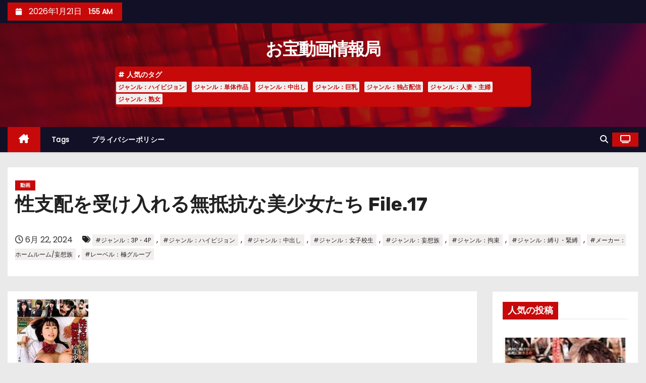

--- FILE ---
content_type: text/html; charset=UTF-8
request_url: https://www.av-otakara.info/2024/06/22/room00063/
body_size: 22153
content:
<!-- =========================
     Page Breadcrumb   
============================== -->
<!DOCTYPE html>
<html lang="ja">
<head>
<meta charset="UTF-8">
<meta name="viewport" content="width=device-width, initial-scale=1">
<link rel="profile" href="http://gmpg.org/xfn/11">
<script type="text/javascript" id="wpp-js" src="https://www.av-otakara.info/wp-content/plugins/wordpress-popular-posts/assets/js/wpp.min.js?ver=7.3.6" data-sampling="0" data-sampling-rate="100" data-api-url="https://www.av-otakara.info/wp-json/wordpress-popular-posts" data-post-id="1425036" data-token="bc01eb7a09" data-lang="0" data-debug="0"></script>
<link rel='stylesheet' id='jetpack_related-posts-css' href='https://c0.wp.com/p/jetpack/15.4/modules/related-posts/related-posts.css' type='text/css' media='all' />
<style id='wp-emoji-styles-inline-css' type='text/css'>

	img.wp-smiley, img.emoji {
		display: inline !important;
		border: none !important;
		box-shadow: none !important;
		height: 1em !important;
		width: 1em !important;
		margin: 0 0.07em !important;
		vertical-align: -0.1em !important;
		background: none !important;
		padding: 0 !important;
	}
/*# sourceURL=wp-emoji-styles-inline-css */
</style>
<style id='wp-block-library-inline-css' type='text/css'>
:root{--wp-block-synced-color:#7a00df;--wp-block-synced-color--rgb:122,0,223;--wp-bound-block-color:var(--wp-block-synced-color);--wp-editor-canvas-background:#ddd;--wp-admin-theme-color:#007cba;--wp-admin-theme-color--rgb:0,124,186;--wp-admin-theme-color-darker-10:#006ba1;--wp-admin-theme-color-darker-10--rgb:0,107,160.5;--wp-admin-theme-color-darker-20:#005a87;--wp-admin-theme-color-darker-20--rgb:0,90,135;--wp-admin-border-width-focus:2px}@media (min-resolution:192dpi){:root{--wp-admin-border-width-focus:1.5px}}.wp-element-button{cursor:pointer}:root .has-very-light-gray-background-color{background-color:#eee}:root .has-very-dark-gray-background-color{background-color:#313131}:root .has-very-light-gray-color{color:#eee}:root .has-very-dark-gray-color{color:#313131}:root .has-vivid-green-cyan-to-vivid-cyan-blue-gradient-background{background:linear-gradient(135deg,#00d084,#0693e3)}:root .has-purple-crush-gradient-background{background:linear-gradient(135deg,#34e2e4,#4721fb 50%,#ab1dfe)}:root .has-hazy-dawn-gradient-background{background:linear-gradient(135deg,#faaca8,#dad0ec)}:root .has-subdued-olive-gradient-background{background:linear-gradient(135deg,#fafae1,#67a671)}:root .has-atomic-cream-gradient-background{background:linear-gradient(135deg,#fdd79a,#004a59)}:root .has-nightshade-gradient-background{background:linear-gradient(135deg,#330968,#31cdcf)}:root .has-midnight-gradient-background{background:linear-gradient(135deg,#020381,#2874fc)}:root{--wp--preset--font-size--normal:16px;--wp--preset--font-size--huge:42px}.has-regular-font-size{font-size:1em}.has-larger-font-size{font-size:2.625em}.has-normal-font-size{font-size:var(--wp--preset--font-size--normal)}.has-huge-font-size{font-size:var(--wp--preset--font-size--huge)}.has-text-align-center{text-align:center}.has-text-align-left{text-align:left}.has-text-align-right{text-align:right}.has-fit-text{white-space:nowrap!important}#end-resizable-editor-section{display:none}.aligncenter{clear:both}.items-justified-left{justify-content:flex-start}.items-justified-center{justify-content:center}.items-justified-right{justify-content:flex-end}.items-justified-space-between{justify-content:space-between}.screen-reader-text{border:0;clip-path:inset(50%);height:1px;margin:-1px;overflow:hidden;padding:0;position:absolute;width:1px;word-wrap:normal!important}.screen-reader-text:focus{background-color:#ddd;clip-path:none;color:#444;display:block;font-size:1em;height:auto;left:5px;line-height:normal;padding:15px 23px 14px;text-decoration:none;top:5px;width:auto;z-index:100000}html :where(.has-border-color){border-style:solid}html :where([style*=border-top-color]){border-top-style:solid}html :where([style*=border-right-color]){border-right-style:solid}html :where([style*=border-bottom-color]){border-bottom-style:solid}html :where([style*=border-left-color]){border-left-style:solid}html :where([style*=border-width]){border-style:solid}html :where([style*=border-top-width]){border-top-style:solid}html :where([style*=border-right-width]){border-right-style:solid}html :where([style*=border-bottom-width]){border-bottom-style:solid}html :where([style*=border-left-width]){border-left-style:solid}html :where(img[class*=wp-image-]){height:auto;max-width:100%}:where(figure){margin:0 0 1em}html :where(.is-position-sticky){--wp-admin--admin-bar--position-offset:var(--wp-admin--admin-bar--height,0px)}@media screen and (max-width:600px){html :where(.is-position-sticky){--wp-admin--admin-bar--position-offset:0px}}

/*# sourceURL=wp-block-library-inline-css */
</style>
<style id='classic-theme-styles-inline-css' type='text/css'>
/*! This file is auto-generated */
.wp-block-button__link{color:#fff;background-color:#32373c;border-radius:9999px;box-shadow:none;text-decoration:none;padding:calc(.667em + 2px) calc(1.333em + 2px);font-size:1.125em}.wp-block-file__button{background:#32373c;color:#fff;text-decoration:none}
/*# sourceURL=/wp-includes/css/classic-themes.min.css */
</style>
<link rel='stylesheet' id='wordpress-popular-posts-css-css' href='https://www.av-otakara.info/wp-content/plugins/wordpress-popular-posts/assets/css/wpp.css?ver=7.3.6' type='text/css' media='all' />
<link rel='stylesheet' id='newses-fonts-css' href='//fonts.googleapis.com/css?family=Rubik%3A400%2C500%2C700%7CPoppins%3A400%26display%3Dswap&#038;subset=latin%2Clatin-ext' type='text/css' media='all' />
<link rel='stylesheet' id='bootstrap-css' href='https://www.av-otakara.info/wp-content/themes/newses/css/bootstrap.css?ver=faa68e6e7bae853e790305e194f89b59' type='text/css' media='all' />
<link rel='stylesheet' id='newses-style-css' href='https://www.av-otakara.info/wp-content/themes/newses/style.css?ver=faa68e6e7bae853e790305e194f89b59' type='text/css' media='all' />
<link rel='stylesheet' id='newses-default-css' href='https://www.av-otakara.info/wp-content/themes/newses/css/colors/default.css?ver=faa68e6e7bae853e790305e194f89b59' type='text/css' media='all' />
<link rel='stylesheet' id='all-font-awesome-css' href='https://www.av-otakara.info/wp-content/themes/newses/css/font-awesome.css?ver=faa68e6e7bae853e790305e194f89b59' type='text/css' media='all' />
<link rel='stylesheet' id='smartmenus-css' href='https://www.av-otakara.info/wp-content/themes/newses/css/jquery.smartmenus.bootstrap.css?ver=faa68e6e7bae853e790305e194f89b59' type='text/css' media='all' />
<link rel='stylesheet' id='newses-swiper.min-css' href='https://www.av-otakara.info/wp-content/themes/newses/css/swiper.min.css?ver=faa68e6e7bae853e790305e194f89b59' type='text/css' media='all' />
<link rel='stylesheet' id='jetpack_likes-css' href='https://c0.wp.com/p/jetpack/15.4/modules/likes/style.css' type='text/css' media='all' />
<link rel='stylesheet' id='slb_core-css' href='https://www.av-otakara.info/wp-content/plugins/simple-lightbox/client/css/app.css?ver=2.9.4' type='text/css' media='all' />
<script type="text/javascript" id="jetpack_related-posts-js-extra">
/* <![CDATA[ */
var related_posts_js_options = {"post_heading":"h4"};
//# sourceURL=jetpack_related-posts-js-extra
/* ]]> */
</script>
<script type="text/javascript" src="https://c0.wp.com/p/jetpack/15.4/_inc/build/related-posts/related-posts.min.js" id="jetpack_related-posts-js"></script>
<script type="text/javascript" src="https://c0.wp.com/c/6.9/wp-includes/js/jquery/jquery.min.js" id="jquery-core-js"></script>
<script type="text/javascript" src="https://c0.wp.com/c/6.9/wp-includes/js/jquery/jquery-migrate.min.js" id="jquery-migrate-js"></script>
<script type="text/javascript" src="https://www.av-otakara.info/wp-content/themes/newses/js/navigation.js?ver=faa68e6e7bae853e790305e194f89b59" id="newses-navigation-js"></script>
<script type="text/javascript" src="https://www.av-otakara.info/wp-content/themes/newses/js/bootstrap.js?ver=faa68e6e7bae853e790305e194f89b59" id="bootstrap-js"></script>
<script type="text/javascript" src="https://www.av-otakara.info/wp-content/themes/newses/js/jquery.marquee.js?ver=faa68e6e7bae853e790305e194f89b59" id="newses-marquee-js-js"></script>
<script type="text/javascript" src="https://www.av-otakara.info/wp-content/themes/newses/js/swiper.min.js?ver=faa68e6e7bae853e790305e194f89b59" id="newses-swiper.min.js-js"></script>
<script type="text/javascript" src="https://www.av-otakara.info/wp-content/themes/newses/js/jquery.smartmenus.js?ver=faa68e6e7bae853e790305e194f89b59" id="smartmenus-js-js"></script>
<script type="text/javascript" src="https://www.av-otakara.info/wp-content/themes/newses/js/bootstrap-smartmenus.js?ver=faa68e6e7bae853e790305e194f89b59" id="bootstrap-smartmenus-js-js"></script>

<!-- Site Kit によって追加された Google タグ（gtag.js）スニペット -->
<!-- Google アナリティクス スニペット (Site Kit が追加) -->
<script type="text/javascript" src="https://www.googletagmanager.com/gtag/js?id=GT-MRQD287" id="google_gtagjs-js" async></script>
<script type="text/javascript" id="google_gtagjs-js-after">
/* <![CDATA[ */
window.dataLayer = window.dataLayer || [];function gtag(){dataLayer.push(arguments);}
gtag("set","linker",{"domains":["www.av-otakara.info"]});
gtag("js", new Date());
gtag("set", "developer_id.dZTNiMT", true);
gtag("config", "GT-MRQD287", {"googlesitekit_post_type":"post"});
 window._googlesitekit = window._googlesitekit || {}; window._googlesitekit.throttledEvents = []; window._googlesitekit.gtagEvent = (name, data) => { var key = JSON.stringify( { name, data } ); if ( !! window._googlesitekit.throttledEvents[ key ] ) { return; } window._googlesitekit.throttledEvents[ key ] = true; setTimeout( () => { delete window._googlesitekit.throttledEvents[ key ]; }, 5 ); gtag( "event", name, { ...data, event_source: "site-kit" } ); }; 
//# sourceURL=google_gtagjs-js-after
/* ]]> */
</script>
<title>お宝動画情報局|性支配を受け入れる無抵抗な美少女たち File.17</title>
<meta name='robots' content='max-image-preview:large' />
<!-- Jetpack Site Verification Tags -->
<meta name="google-site-verification" content="LxlLIsluPT82gsngmoWO1r4d2uwMs7jWXH0lwgdCylE" />
<link rel='dns-prefetch' href='//c0.wp.com' />
<link rel='dns-prefetch' href='//www.googletagmanager.com' />
<link rel='dns-prefetch' href='//stats.wp.com' />
<link rel='dns-prefetch' href='//fonts.googleapis.com' />
<link rel='dns-prefetch' href='//widgets.wp.com' />
<link rel='dns-prefetch' href='//s0.wp.com' />
<link rel='dns-prefetch' href='//0.gravatar.com' />
<link rel='dns-prefetch' href='//1.gravatar.com' />
<link rel='dns-prefetch' href='//2.gravatar.com' />
<link rel='preconnect' href='//i0.wp.com' />
<link rel='preconnect' href='//c0.wp.com' />
<link rel="alternate" type="application/rss+xml" title="お宝動画情報局 &raquo; フィード" href="https://www.av-otakara.info/feed/" />
<link rel="alternate" type="application/rss+xml" title="お宝動画情報局 &raquo; コメントフィード" href="https://www.av-otakara.info/comments/feed/" />
<link rel="alternate" type="application/rss+xml" title="お宝動画情報局 &raquo; 性支配を受け入れる無抵抗な美少女たち File.17 のコメントのフィード" href="https://www.av-otakara.info/2024/06/22/room00063/feed/" />
<link rel="alternate" title="oEmbed (JSON)" type="application/json+oembed" href="https://www.av-otakara.info/wp-json/oembed/1.0/embed?url=https%3A%2F%2Fwww.av-otakara.info%2F2024%2F06%2F22%2Froom00063%2F" />
<link rel="alternate" title="oEmbed (XML)" type="text/xml+oembed" href="https://www.av-otakara.info/wp-json/oembed/1.0/embed?url=https%3A%2F%2Fwww.av-otakara.info%2F2024%2F06%2F22%2Froom00063%2F&#038;format=xml" />
<link rel="https://api.w.org/" href="https://www.av-otakara.info/wp-json/" /><link rel="alternate" title="JSON" type="application/json" href="https://www.av-otakara.info/wp-json/wp/v2/posts/1425036" /><link rel="EditURI" type="application/rsd+xml" title="RSD" href="https://www.av-otakara.info/xmlrpc.php?rsd" />

<link rel="canonical" href="https://www.av-otakara.info/2024/06/22/room00063/" />
<link rel='shortlink' href='https://wp.me/p5lu9K-5YIs' />
<meta http-equiv="x-dns-prefetch-control" content="on"><link rel="dns-prefetch" href="//cdn.jsdelivr.net" /><meta name="generator" content="Site Kit by Google 1.170.0" />		<script type="text/javascript">
				(function(c,l,a,r,i,t,y){
					c[a]=c[a]||function(){(c[a].q=c[a].q||[]).push(arguments)};t=l.createElement(r);t.async=1;
					t.src="https://www.clarity.ms/tag/"+i+"?ref=wordpress";y=l.getElementsByTagName(r)[0];y.parentNode.insertBefore(t,y);
				})(window, document, "clarity", "script", "ltxpol7tko");
		</script>
			<style>img#wpstats{display:none}</style>
		<link rel="llms-sitemap" href="https://www.av-otakara.info/llms.txt" />
            <style id="wpp-loading-animation-styles">@-webkit-keyframes bgslide{from{background-position-x:0}to{background-position-x:-200%}}@keyframes bgslide{from{background-position-x:0}to{background-position-x:-200%}}.wpp-widget-block-placeholder,.wpp-shortcode-placeholder{margin:0 auto;width:60px;height:3px;background:#dd3737;background:linear-gradient(90deg,#dd3737 0%,#571313 10%,#dd3737 100%);background-size:200% auto;border-radius:3px;-webkit-animation:bgslide 1s infinite linear;animation:bgslide 1s infinite linear}</style>
            <link rel="pingback" href="https://www.av-otakara.info/xmlrpc.php"><meta name="description" content="【FANZA(ファンザ)】本気で感じている様子が好きな方は少なくないはず。 今回も未成熟な3名のイキまくる姿を&hellip;" />
        <style type="text/css">
            
            body .mg-headwidget .site-branding-text a,
            .site-header .site-branding .site-title a:visited,
            .site-header .site-branding .site-title a:hover,
            body .mg-headwidget .site-branding-text .site-description {
                color: #fff;
            }
            .site-branding-text .site-title a {
                font-size: px;
            }
            @media only screen and (max-width: 640px) {
                .site-branding-text .site-title a {
                    font-size: 40px;
                }
            }
            @media only screen and (max-width: 375px) {
                .site-branding-text .site-title a {
                    font-size: 32px;
                }
            }
                    </style>
        
<!-- Google タグ マネージャー スニペット (Site Kit が追加) -->
<script type="text/javascript">
/* <![CDATA[ */

			( function( w, d, s, l, i ) {
				w[l] = w[l] || [];
				w[l].push( {'gtm.start': new Date().getTime(), event: 'gtm.js'} );
				var f = d.getElementsByTagName( s )[0],
					j = d.createElement( s ), dl = l != 'dataLayer' ? '&l=' + l : '';
				j.async = true;
				j.src = 'https://www.googletagmanager.com/gtm.js?id=' + i + dl;
				f.parentNode.insertBefore( j, f );
			} )( window, document, 'script', 'dataLayer', 'GTM-K24WKV9' );
			
/* ]]> */
</script>

<!-- (ここまで) Google タグ マネージャー スニペット (Site Kit が追加) -->

<!-- Jetpack Open Graph Tags -->
<meta property="og:type" content="article" />
<meta property="og:title" content="お宝動画情報局|性支配を受け入れる無抵抗な美少女たち File.17" />
<meta property="og:url" content="https://www.av-otakara.info/2024/06/22/room00063/" />
<meta property="og:description" content="【FANZA(ファンザ)】本気で感じている様子が好きな方は少なくないはず。 今回も未成熟な3名のイキまくる姿を&hellip;" />
<meta property="article:published_time" content="2024-06-22T01:00:00+00:00" />
<meta property="article:modified_time" content="2025-07-29T14:36:45+00:00" />
<meta property="og:site_name" content="お宝動画情報局" />
<meta property="og:image" content="https://s0.wp.com/i/blank.jpg" />
<meta property="og:image:width" content="200" />
<meta property="og:image:height" content="200" />
<meta property="og:image:alt" content="" />
<meta property="og:locale" content="ja_JP" />
<meta name="twitter:text:title" content="性支配を受け入れる無抵抗な美少女たち File.17" />
<meta name="twitter:image" content="https://i0.wp.com/www.av-otakara.info/wp-content/uploads/2024/06/room00063ps.jpg?fit=147%2C200&#038;ssl=1&#038;w=144" />
<meta name="twitter:card" content="summary" />

<!-- End Jetpack Open Graph Tags -->
</head>
<body class="wp-singular post-template-default single single-post postid-1425036 single-format-standard wp-embed-responsive wp-theme-newses wide" >
		<!-- Google タグ マネージャー (noscript) スニペット (Site Kit が追加) -->
		<noscript>
			<iframe src="https://www.googletagmanager.com/ns.html?id=GTM-K24WKV9" height="0" width="0" style="display:none;visibility:hidden"></iframe>
		</noscript>
		<!-- (ここまで) Google タグ マネージャー (noscript) スニペット (Site Kit が追加) -->
		<div id="page" class="site">
<a class="skip-link screen-reader-text" href="#content">
コンテンツへスキップ</a>
    <!--wrapper-->
    <div class="wrapper" id="custom-background-css">
        <header class="mg-headwidget">
            <!--==================== TOP BAR ====================-->
            <div class="mg-head-detail d-none d-md-block">
    <div class="container">
        <div class="row align-items-center">
            <div class="col-md-6 col-xs-12 col-sm-6">
                <ul class="info-left">
                                <li>
                                    <i class="fa fa-calendar ml-3"></i>
                2026年1月21日                    <span class="time">  1:55 AM</span>
                            </li>
                        </ul>
            </div>
            <div class="col-md-6 col-xs-12">
                <ul class="mg-social info-right">
                                </ul>
            </div>
        </div>
    </div>
</div>
            <div class="clearfix"></div>
                        <div class="mg-nav-widget-area-back" style='background-image: url("https://www.av-otakara.info/wp-content/themes/newses/images/head-back.jpg" );'>
                        <div class="overlay">
              <div class="inner"  style="background-color:rgba(18,16,38,0.4);" >
                <div class="container">
                    <div class="mg-nav-widget-area">
                        <div class="row align-items-center justify-content-center ">
                            <div class="col-md-12 text-center mx-auto ">
                                <div class="site-logo">
                                                                    </div>
                                <div class="site-branding-text ">
                                                                        <p class="site-title"> <a href="https://www.av-otakara.info/" rel="home">お宝動画情報局</a></p>
                                                                        <p class="site-description"></p>
                                </div>   
                            </div>
                           
            <div class="col-md-8 text-center-xs">
                                <!--== Top Tags ==-->
                  <div class="mg-tpt-tag-area">
                       <div class="mg-tpt-txnlst clearfix"><strong>人気のタグ</strong><ul><li><a href="https://www.av-otakara.info/tag/%e3%82%b8%e3%83%a3%e3%83%b3%e3%83%ab%ef%bc%9a%e3%83%8f%e3%82%a4%e3%83%93%e3%82%b8%e3%83%a7%e3%83%b3/">ジャンル：ハイビジョン</a></li><li><a href="https://www.av-otakara.info/tag/%e3%82%b8%e3%83%a3%e3%83%b3%e3%83%ab%ef%bc%9a%e5%8d%98%e4%bd%93%e4%bd%9c%e5%93%81/">ジャンル：単体作品</a></li><li><a href="https://www.av-otakara.info/tag/%e3%82%b8%e3%83%a3%e3%83%b3%e3%83%ab%ef%bc%9a%e4%b8%ad%e5%87%ba%e3%81%97/">ジャンル：中出し</a></li><li><a href="https://www.av-otakara.info/tag/%e3%82%b8%e3%83%a3%e3%83%b3%e3%83%ab%ef%bc%9a%e5%b7%a8%e4%b9%b3/">ジャンル：巨乳</a></li><li><a href="https://www.av-otakara.info/tag/%e3%82%b8%e3%83%a3%e3%83%b3%e3%83%ab%ef%bc%9a%e7%8b%ac%e5%8d%a0%e9%85%8d%e4%bf%a1/">ジャンル：独占配信</a></li><li><a href="https://www.av-otakara.info/tag/%e3%82%b8%e3%83%a3%e3%83%b3%e3%83%ab%ef%bc%9a%e4%ba%ba%e5%a6%bb%e3%83%bb%e4%b8%bb%e5%a9%a6/">ジャンル：人妻・主婦</a></li><li><a href="https://www.av-otakara.info/tag/%e3%82%b8%e3%83%a3%e3%83%b3%e3%83%ab%ef%bc%9a%e7%86%9f%e5%a5%b3/">ジャンル：熟女</a></li></ul></div>          
                  </div>
                <!-- Trending line END -->
                  
            </div>
                                </div>
                    </div>
                </div>
                </div>
              </div>
          </div>
            <div class="mg-menu-full">
                <nav class="navbar navbar-expand-lg navbar-wp">
                    <div class="container">
                        <!-- Right nav -->
                    <div class="m-header align-items-center">
                        <a class="mobilehomebtn" href="https://www.av-otakara.info"><span class="fa-solid fa-house-chimney"></span></a>
                        <!-- navbar-toggle -->
                        <button class="navbar-toggler collapsed ml-auto" type="button" data-toggle="collapse" data-target="#navbar-wp" aria-controls="navbarSupportedContent" aria-expanded="false" aria-label="Toggle navigation">
                          <!-- <span class="my-1 mx-2 close"></span>
                          <span class="navbar-toggler-icon"></span> -->
                          <div class="burger">
                            <span class="burger-line"></span>
                            <span class="burger-line"></span>
                            <span class="burger-line"></span>
                          </div>
                        </button>
                        <!-- /navbar-toggle -->
                                    <div class="dropdown show mg-search-box">
                <a class="dropdown-toggle msearch ml-auto" href="#" role="button" id="dropdownMenuLink" data-toggle="dropdown" aria-haspopup="true" aria-expanded="false">
                    <i class="fa-solid fa-magnifying-glass"></i>
                </a>
                <div class="dropdown-menu searchinner" aria-labelledby="dropdownMenuLink">
                    <form role="search" method="get" id="searchform" action="https://www.av-otakara.info/">
  <div class="input-group">
    <input type="search" class="form-control" placeholder="検索" value="" name="s" />
    <span class="input-group-btn btn-default">
    <button type="submit" class="btn"> <i class="fa-solid fa-magnifying-glass"></i> </button>
    </span> </div>
</form>                </div>
            </div>
                  <a href="#" target="_blank" class="btn-theme px-3 ml-2">
            <i class="fa-solid fa-tv"></i>
        </a>
                            </div>
                    <!-- /Right nav -->
                    <!-- Navigation -->
                    <div class="collapse navbar-collapse" id="navbar-wp"> 
                      <ul id="menu-main" class="nav navbar-nav mr-auto"><li class="active home"><a class="nav-link homebtn" title="Home" href="https://www.av-otakara.info"><span class='fa-solid fa-house-chimney'></span></a></li><li id="menu-item-7779" class="menu-item menu-item-type-post_type menu-item-object-page menu-item-7779"><a class="nav-link" title="tags" href="https://www.av-otakara.info/tags/">tags</a></li>
<li id="menu-item-248" class="menu-item menu-item-type-post_type menu-item-object-page menu-item-privacy-policy menu-item-248"><a class="nav-link" title="プライバシーポリシー" href="https://www.av-otakara.info/%e3%83%97%e3%83%a9%e3%82%a4%e3%83%90%e3%82%b7%e3%83%bc%e3%83%9d%e3%83%aa%e3%82%b7%e3%83%bc/">プライバシーポリシー</a></li>
</ul>                    </div>   
                    <!--/ Navigation -->
                    <!-- Right nav -->
                    <div class="desk-header pl-3 ml-auto my-2 my-lg-0 position-relative align-items-center">
                                  <div class="dropdown show mg-search-box">
                <a class="dropdown-toggle msearch ml-auto" href="#" role="button" id="dropdownMenuLink" data-toggle="dropdown" aria-haspopup="true" aria-expanded="false">
                    <i class="fa-solid fa-magnifying-glass"></i>
                </a>
                <div class="dropdown-menu searchinner" aria-labelledby="dropdownMenuLink">
                    <form role="search" method="get" id="searchform" action="https://www.av-otakara.info/">
  <div class="input-group">
    <input type="search" class="form-control" placeholder="検索" value="" name="s" />
    <span class="input-group-btn btn-default">
    <button type="submit" class="btn"> <i class="fa-solid fa-magnifying-glass"></i> </button>
    </span> </div>
</form>                </div>
            </div>
                  <a href="#" target="_blank" class="btn-theme px-3 ml-2">
            <i class="fa-solid fa-tv"></i>
        </a>
                            </div>
                    <!-- /Right nav --> 
                  </div>
                </nav>
            </div>
        </header>
        <div class="clearfix"></div>
        <!--== /Top Tags ==-->
                        <!--== Home Slider ==-->
                <!--==/ Home Slider ==-->
        <!--==================== Newses breadcrumb section ====================-->
<!-- =========================
     Page Content Section      
============================== -->
<main id="content" class="single-class content">
  <!--container-->
  <div class="container">
    <!--row-->
    <div class="row">
      <div class="col-md-12">
        <div class="mg-header mb-30">
          <div class="mg-blog-category"><a class="newses-categories category-color-1" href="https://www.av-otakara.info/category/movie/"> 
                                 動画
                             </a></div>              <h1 class="title">性支配を受け入れる無抵抗な美少女たち File.17</h1>
                              <div class="media mg-info-author-block"> 
                                        <div class="media-body">
                                                    <span class="mg-blog-date"><i class="fa-regular fa-clock"></i> 
                                6月 22, 2024                            </span>
                                                    <span class="newses-tags"><i class="fa-solid fa-tags"></i>
                             <a href="https://www.av-otakara.info/tag/%e3%82%b8%e3%83%a3%e3%83%b3%e3%83%ab%ef%bc%9a3p%e3%83%bb4p/">#ジャンル：3P・4P</a>,  <a href="https://www.av-otakara.info/tag/%e3%82%b8%e3%83%a3%e3%83%b3%e3%83%ab%ef%bc%9a%e3%83%8f%e3%82%a4%e3%83%93%e3%82%b8%e3%83%a7%e3%83%b3/">#ジャンル：ハイビジョン</a>,  <a href="https://www.av-otakara.info/tag/%e3%82%b8%e3%83%a3%e3%83%b3%e3%83%ab%ef%bc%9a%e4%b8%ad%e5%87%ba%e3%81%97/">#ジャンル：中出し</a>,  <a href="https://www.av-otakara.info/tag/%e3%82%b8%e3%83%a3%e3%83%b3%e3%83%ab%ef%bc%9a%e5%a5%b3%e5%ad%90%e6%a0%a1%e7%94%9f/">#ジャンル：女子校生</a>,  <a href="https://www.av-otakara.info/tag/%e3%82%b8%e3%83%a3%e3%83%b3%e3%83%ab%ef%bc%9a%e5%a6%84%e6%83%b3%e6%97%8f/">#ジャンル：妄想族</a>,  <a href="https://www.av-otakara.info/tag/%e3%82%b8%e3%83%a3%e3%83%b3%e3%83%ab%ef%bc%9a%e6%8b%98%e6%9d%9f/">#ジャンル：拘束</a>,  <a href="https://www.av-otakara.info/tag/%e3%82%b8%e3%83%a3%e3%83%b3%e3%83%ab%ef%bc%9a%e7%b8%9b%e3%82%8a%e3%83%bb%e7%b7%8a%e7%b8%9b/">#ジャンル：縛り・緊縛</a>,  <a href="https://www.av-otakara.info/tag/%e3%83%a1%e3%83%bc%e3%82%ab%e3%83%bc%ef%bc%9a%e3%83%9b%e3%83%bc%e3%83%a0%e3%83%ab%e3%83%bc%e3%83%a0-%e5%a6%84%e6%83%b3%e6%97%8f/">#メーカー：ホームルーム/妄想族</a>, <a href="https://www.av-otakara.info/tag/%e3%83%ac%e3%83%bc%e3%83%99%e3%83%ab%ef%bc%9a%e6%a5%b5%e3%82%b0%e3%83%ab%e3%83%bc%e3%83%97/">#レーベル：極グループ</a>                            </span>
                                            </div>
                </div>
                        </div>
      </div>
    </div>
    <div class="single-main-content row">
              <div class="col-lg-9 col-md-8">
                        <div class="mg-blog-post-box"> 
                        <article class="small single p-3">
                <a href="https://al.dmm.co.jp/?lurl=https%3A%2F%2Fwww.dmm.co.jp%2Fdigital%2Fvideoa%2F-%2Fdetail%2F%3D%2Fcid%3Droom00063%2F&#038;af_id=infojump-999&#038;ch=api" target="_blank"><img data-recalc-dims="1" decoding="async" src="https://i0.wp.com/pics.dmm.co.jp/digital/video/room00063/room00063ps.jpg?w=640&#038;ssl=1"></a><br>【FANZA(ファンザ)】本気で感じている様子が好きな方は少なくないはず。<br>
今回も未成熟な3名のイキまくる姿をたっぷりとお魅せします。<br>
最初に登場するのはまだ発育途中のようなな小柄な身体のむっつりドエロ娘の【園子】感度抜群で口を大きく開けて反応します。ビクつき系で中出し3発に口内発射。<br>
2人目はむっちり童顔で感度良好の【朱里】握りこぶしをつくって悶える様子はなかなか圧巻！感度良好でわかり易いイキ方をみせてくれます。ビクつき系で中出し3回。<br>
ラストは黒髪ぱっつんの大人しそうな雰囲気の【友子】吸い付くような白い肌で甲高い声で喘ぎます。ピクつき、ピクピク系でお腹に力を込めて悶える様子が生々しいです。<br>
合計中出し9発、口内1発に放尿シーンや玩具責めなど三者三様の悶える姿をお楽しみください。<table border='1'><tr><td>タイトル</td><td>性支配を受け入れる無抵抗な美少女たち File.17</td></tr><tr><td>発売日、配信開始日、貸出開始日</td><td>2024-06-22 10:00:00</td></tr><tr><td>収録時間(分)</td><td>163</td></tr><tr><td>メーカー</td><td>ホームルーム/妄想族</td></tr><tr><td>レーベル</td><td>極グループ</td></tr><tr><td>ジャンル</td><td>ハイビジョン,3P・4P,縛り・緊縛,妄想族,女子校生,拘束,中出し</td></tr><tr><td>シリーズ</td><td>性支配を受け入れる無抵抗な美少女たち</td></tr></table><table border='1'><tr><th>サンプル画像</th></tr><tr><td><figure class='wp-block-image size-large'><a href="https://i0.wp.com/pics.dmm.co.jp/digital/video/room00063/room00063jp-1.jpg?ssl=1" data-slb-active="1" data-slb-asset="172387349" data-slb-group="1425036"><img data-recalc-dims="1" src="https://i0.wp.com/pics.dmm.co.jp/digital/video/room00063/room00063-1.jpg?w=640&#038;ssl=1" alt='image_0'  /></a></figure><figure class='wp-block-image size-large'><a href="https://i0.wp.com/pics.dmm.co.jp/digital/video/room00063/room00063jp-2.jpg?ssl=1" data-slb-active="1" data-slb-asset="740622229" data-slb-group="1425036"><img data-recalc-dims="1" src="https://i0.wp.com/pics.dmm.co.jp/digital/video/room00063/room00063-2.jpg?w=640&#038;ssl=1" alt='image_1'  /></a></figure><figure class='wp-block-image size-large'><a href="https://i0.wp.com/pics.dmm.co.jp/digital/video/room00063/room00063jp-3.jpg?ssl=1" data-slb-active="1" data-slb-asset="2051261579" data-slb-group="1425036"><img data-recalc-dims="1" src="https://i0.wp.com/pics.dmm.co.jp/digital/video/room00063/room00063-3.jpg?w=640&#038;ssl=1" alt='image_2'  /></a></figure><figure class='wp-block-image size-large'><a href="https://i0.wp.com/pics.dmm.co.jp/digital/video/room00063/room00063jp-4.jpg?ssl=1" data-slb-active="1" data-slb-asset="494567135" data-slb-group="1425036"><img data-recalc-dims="1" src="https://i0.wp.com/pics.dmm.co.jp/digital/video/room00063/room00063-4.jpg?w=640&#038;ssl=1" alt='image_3'  /></a></figure><figure class='wp-block-image size-large'><a href="https://i0.wp.com/pics.dmm.co.jp/digital/video/room00063/room00063jp-5.jpg?ssl=1" data-slb-active="1" data-slb-asset="1442483377" data-slb-group="1425036"><img data-recalc-dims="1" src="https://i0.wp.com/pics.dmm.co.jp/digital/video/room00063/room00063-5.jpg?w=640&#038;ssl=1" alt='image_4'  /></a></figure><figure class='wp-block-image size-large'><a href="https://i0.wp.com/pics.dmm.co.jp/digital/video/room00063/room00063jp-6.jpg?ssl=1" data-slb-active="1" data-slb-asset="1461817272" data-slb-group="1425036"><img data-recalc-dims="1" src="https://i0.wp.com/pics.dmm.co.jp/digital/video/room00063/room00063-6.jpg?w=640&#038;ssl=1" alt='image_5'  /></a></figure><figure class='wp-block-image size-large'><a href="https://i0.wp.com/pics.dmm.co.jp/digital/video/room00063/room00063jp-7.jpg?ssl=1" data-slb-active="1" data-slb-asset="418156293" data-slb-group="1425036"><img data-recalc-dims="1" src="https://i0.wp.com/pics.dmm.co.jp/digital/video/room00063/room00063-7.jpg?w=640&#038;ssl=1" alt='image_6'  /></a></figure><figure class='wp-block-image size-large'><a href="https://i0.wp.com/pics.dmm.co.jp/digital/video/room00063/room00063jp-8.jpg?ssl=1" data-slb-active="1" data-slb-asset="524576074" data-slb-group="1425036"><img data-recalc-dims="1" src="https://i0.wp.com/pics.dmm.co.jp/digital/video/room00063/room00063-8.jpg?w=640&#038;ssl=1" alt='image_7'  /></a></figure><figure class='wp-block-image size-large'><a href="https://i0.wp.com/pics.dmm.co.jp/digital/video/room00063/room00063jp-9.jpg?ssl=1" data-slb-active="1" data-slb-asset="1829900287" data-slb-group="1425036"><img data-recalc-dims="1" src="https://i0.wp.com/pics.dmm.co.jp/digital/video/room00063/room00063-9.jpg?w=640&#038;ssl=1" alt='image_8'  /></a></figure><figure class='wp-block-image size-large'><a href="https://i0.wp.com/pics.dmm.co.jp/digital/video/room00063/room00063jp-10.jpg?ssl=1" data-slb-active="1" data-slb-asset="43996676" data-slb-group="1425036"><img data-recalc-dims="1" src="https://i0.wp.com/pics.dmm.co.jp/digital/video/room00063/room00063-10.jpg?w=640&#038;ssl=1" alt='image_9'  /></a></figure><figure class='wp-block-image size-large'><a href="https://i0.wp.com/pics.dmm.co.jp/digital/video/room00063/room00063jp-11.jpg?ssl=1" data-slb-active="1" data-slb-asset="540646647" data-slb-group="1425036"><img data-recalc-dims="1" src="https://i0.wp.com/pics.dmm.co.jp/digital/video/room00063/room00063-11.jpg?w=640&#038;ssl=1" alt='image_10'  /></a></figure><figure class='wp-block-image size-large'><a href="https://i0.wp.com/pics.dmm.co.jp/digital/video/room00063/room00063jp-12.jpg?ssl=1" data-slb-active="1" data-slb-asset="758864876" data-slb-group="1425036"><img data-recalc-dims="1" src="https://i0.wp.com/pics.dmm.co.jp/digital/video/room00063/room00063-12.jpg?w=640&#038;ssl=1" alt='image_11'  /></a></figure><figure class='wp-block-image size-large'><a href="https://i0.wp.com/pics.dmm.co.jp/digital/video/room00063/room00063jp-13.jpg?ssl=1" data-slb-active="1" data-slb-asset="1112419029" data-slb-group="1425036"><img data-recalc-dims="1" src="https://i0.wp.com/pics.dmm.co.jp/digital/video/room00063/room00063-13.jpg?w=640&#038;ssl=1" alt='image_12'  /></a></figure><figure class='wp-block-image size-large'><a href="https://i0.wp.com/pics.dmm.co.jp/digital/video/room00063/room00063jp-14.jpg?ssl=1" data-slb-active="1" data-slb-asset="648845232" data-slb-group="1425036"><img data-recalc-dims="1" src="https://i0.wp.com/pics.dmm.co.jp/digital/video/room00063/room00063-14.jpg?w=640&#038;ssl=1" alt='image_13'  /></a></figure><figure class='wp-block-image size-large'><a href="https://i0.wp.com/pics.dmm.co.jp/digital/video/room00063/room00063jp-15.jpg?ssl=1" data-slb-active="1" data-slb-asset="1578290843" data-slb-group="1425036"><img data-recalc-dims="1" src="https://i0.wp.com/pics.dmm.co.jp/digital/video/room00063/room00063-15.jpg?w=640&#038;ssl=1" alt='image_14'  /></a></figure><figure class='wp-block-image size-large'><a href="https://i0.wp.com/pics.dmm.co.jp/digital/video/room00063/room00063jp-16.jpg?ssl=1" data-slb-active="1" data-slb-asset="887216724" data-slb-group="1425036"><img data-recalc-dims="1" src="https://i0.wp.com/pics.dmm.co.jp/digital/video/room00063/room00063-16.jpg?w=640&#038;ssl=1" alt='image_15'  /></a></figure><figure class='wp-block-image size-large'><a href="https://i0.wp.com/pics.dmm.co.jp/digital/video/room00063/room00063jp-17.jpg?ssl=1" data-slb-active="1" data-slb-asset="456983008" data-slb-group="1425036"><img data-recalc-dims="1" src="https://i0.wp.com/pics.dmm.co.jp/digital/video/room00063/room00063-17.jpg?w=640&#038;ssl=1" alt='image_16'  /></a></figure><figure class='wp-block-image size-large'><a href="https://i0.wp.com/pics.dmm.co.jp/digital/video/room00063/room00063jp-18.jpg?ssl=1" data-slb-active="1" data-slb-asset="1930307309" data-slb-group="1425036"><img data-recalc-dims="1" src="https://i0.wp.com/pics.dmm.co.jp/digital/video/room00063/room00063-18.jpg?w=640&#038;ssl=1" alt='image_17'  /></a></figure><figure class='wp-block-image size-large'><a href="https://i0.wp.com/pics.dmm.co.jp/digital/video/room00063/room00063jp-19.jpg?ssl=1" data-slb-active="1" data-slb-asset="49345512" data-slb-group="1425036"><img data-recalc-dims="1" src="https://i0.wp.com/pics.dmm.co.jp/digital/video/room00063/room00063-19.jpg?w=640&#038;ssl=1" alt='image_18'  /></a></figure><figure class='wp-block-image size-large'><a href="https://i0.wp.com/pics.dmm.co.jp/digital/video/room00063/room00063jp-20.jpg?ssl=1" data-slb-active="1" data-slb-asset="1719509117" data-slb-group="1425036"><img data-recalc-dims="1" src="https://i0.wp.com/pics.dmm.co.jp/digital/video/room00063/room00063-20.jpg?w=640&#038;ssl=1" alt='image_19'  /></a></figure></td></tr></table><div class="sharedaddy sd-sharing-enabled"><div class="robots-nocontent sd-block sd-social sd-social-icon-text sd-sharing"><h3 class="sd-title">共有:</h3><div class="sd-content"><ul><li class="share-facebook"><a rel="nofollow noopener noreferrer"
				data-shared="sharing-facebook-1425036"
				class="share-facebook sd-button share-icon"
				href="https://www.av-otakara.info/2024/06/22/room00063/?share=facebook"
				target="_blank"
				aria-labelledby="sharing-facebook-1425036"
				>
				<span id="sharing-facebook-1425036" hidden>Facebook で共有するにはクリックしてください (新しいウィンドウで開きます)</span>
				<span>Facebook</span>
			</a></li><li class="share-x"><a rel="nofollow noopener noreferrer"
				data-shared="sharing-x-1425036"
				class="share-x sd-button share-icon"
				href="https://www.av-otakara.info/2024/06/22/room00063/?share=x"
				target="_blank"
				aria-labelledby="sharing-x-1425036"
				>
				<span id="sharing-x-1425036" hidden>クリックして X で共有 (新しいウィンドウで開きます)</span>
				<span>X</span>
			</a></li><li class="share-end"></li></ul></div></div></div><div class='sharedaddy sd-block sd-like jetpack-likes-widget-wrapper jetpack-likes-widget-unloaded' id='like-post-wrapper-79002492-1425036-696fb3846c6c1' data-src='https://widgets.wp.com/likes/?ver=15.4#blog_id=79002492&amp;post_id=1425036&amp;origin=www.av-otakara.info&amp;obj_id=79002492-1425036-696fb3846c6c1' data-name='like-post-frame-79002492-1425036-696fb3846c6c1' data-title='いいねまたはリブログ'><h3 class="sd-title">いいね:</h3><div class='likes-widget-placeholder post-likes-widget-placeholder' style='height: 55px;'><span class='button'><span>いいね</span></span> <span class="loading">読み込み中…</span></div><span class='sd-text-color'></span><a class='sd-link-color'></a></div>
<div id='jp-relatedposts' class='jp-relatedposts' >
	<h3 class="jp-relatedposts-headline"><em>関連</em></h3>
</div>        <script>
            function pinIt() {
                var e = document.createElement('script');
                e.setAttribute('type','text/javascript');
                e.setAttribute('charset','UTF-8');
                e.setAttribute('src','https://assets.pinterest.com/js/pinmarklet.js?r='+Math.random()*99999999);
                document.body.appendChild(e);
            }
        </script>

        <div class="post-share">
            <div class="post-share-icons cf"> 
                <a href="https://www.facebook.com/sharer.php?u=https%3A%2F%2Fwww.av-otakara.info%2F2024%2F06%2F22%2Froom00063%2F" class="link facebook" target="_blank" >
                    <i class="fa-brands fa-facebook-f"></i>
                </a> 
                <a href="http://twitter.com/share?url=https%3A%2F%2Fwww.av-otakara.info%2F2024%2F06%2F22%2Froom00063%2F&#038;text=%E6%80%A7%E6%94%AF%E9%85%8D%E3%82%92%E5%8F%97%E3%81%91%E5%85%A5%E3%82%8C%E3%82%8B%E7%84%A1%E6%8A%B5%E6%8A%97%E3%81%AA%E7%BE%8E%E5%B0%91%E5%A5%B3%E3%81%9F%E3%81%A1%20File.17" class="link x-twitter" target="_blank">
                    <i class="fa-brands fa-x-twitter"></i>
                </a> 
                <a href="mailto:?subject=性支配を受け入れる無抵抗な美少女たち%20File.17&#038;body=https%3A%2F%2Fwww.av-otakara.info%2F2024%2F06%2F22%2Froom00063%2F" class="link email" target="_blank" >
                    <i class="fa-regular fa-envelope"></i>
                </a> 
                <a href="https://www.linkedin.com/sharing/share-offsite/?url=https%3A%2F%2Fwww.av-otakara.info%2F2024%2F06%2F22%2Froom00063%2F&#038;title=%E6%80%A7%E6%94%AF%E9%85%8D%E3%82%92%E5%8F%97%E3%81%91%E5%85%A5%E3%82%8C%E3%82%8B%E7%84%A1%E6%8A%B5%E6%8A%97%E3%81%AA%E7%BE%8E%E5%B0%91%E5%A5%B3%E3%81%9F%E3%81%A1%20File.17" class="link linkedin" target="_blank" >
                    <i class="fa-brands fa-linkedin-in"></i>
                </a> 
                <a href="https://telegram.me/share/url?url=https%3A%2F%2Fwww.av-otakara.info%2F2024%2F06%2F22%2Froom00063%2F&#038;text&#038;title=%E6%80%A7%E6%94%AF%E9%85%8D%E3%82%92%E5%8F%97%E3%81%91%E5%85%A5%E3%82%8C%E3%82%8B%E7%84%A1%E6%8A%B5%E6%8A%97%E3%81%AA%E7%BE%8E%E5%B0%91%E5%A5%B3%E3%81%9F%E3%81%A1%20File.17" class="link telegram" target="_blank" >
                    <i class="fa-brands fa-telegram"></i>
                </a> 
                <a href="javascript:pinIt();" class="link pinterest">
                    <i class="fa-brands fa-pinterest-p"></i>
                </a>
                <a class="print-r" href="javascript:window.print()"> 
                    <i class="fa-solid fa-print"></i>
                </a>   
            </div>
        </div>
                    <div class="clearfix mb-3"></div>
                    
	<nav class="navigation post-navigation" aria-label="投稿">
		<h2 class="screen-reader-text">投稿ナビゲーション</h2>
		<div class="nav-links"><div class="nav-previous"><a href="https://www.av-otakara.info/2024/06/22/rmer00039/" rel="prev"><span>失禁おむつ逆バニー 千石もなか</span><div class="fa fa-angle-double-right"></div></a></div><div class="nav-next"><a href="https://www.av-otakara.info/2024/06/22/saba00901/" rel="next"><div class="fa fa-angle-double-left"></div><span>素人おま○こくぱぁ観察3輝くビラビラが透けて見えそうなほど4Kカメラ超接写至近距離で照れイキオナニー30ま○こ5時間</span></a></div></div>
	</nav>            </article>
        </div>
        <div class="clearfix mb-4"></div>
                <div class="wd-back">
            <!--Start mg-realated-slider -->
            <!-- mg-sec-title -->
            <div class="mg-sec-title st3">
                <h4 class="related-title"><span class="bg">関連投稿</span></h4>
            </div>
            <!-- // mg-sec-title -->
            <div class="small-list-post row">
                <!-- featured_post -->
                                        <!-- blog -->
                        <div class="small-post media col-md-6 col-sm-6 col-xs-12">
                            <div class="img-small-post back-img" style="background-image: url('https://i0.wp.com/www.av-otakara.info/wp-content/uploads/2025/11/savr00863ps.jpg?fit=147%2C200&#038;ssl=1');">
                            <a href="https://www.av-otakara.info/2025/11/16/savr00863/" class="link-div"></a>
                            </div>
                            <div class="small-post-content media-body">
                            <div class="mg-blog-category"><a class="newses-categories category-color-1" href="https://www.av-otakara.info/category/movie/"> 
                                 動画
                             </a></div>                                <!-- small-post-content -->
                                <h5 class="title"><a href="https://www.av-otakara.info/2025/11/16/savr00863/" title="Permalink to: 【VR】ボクのことを好き過ぎるもっちり巨乳メイドが嫉妬のあまりに金玉空っぽになるまでチ〇ポを何度も求め続けるヌキヌキご奉仕。 柏木こなつ">
                                    【VR】ボクのことを好き過ぎるもっちり巨乳メイドが嫉妬のあまりに金玉空っぽになるまでチ〇ポを何度も求め続けるヌキヌキご奉仕。 柏木こなつ</a></h5>
                                <!-- // title_small_post -->
                                <div class="mg-blog-meta"> 
                                                                        <a href="https://www.av-otakara.info/2025/11/">
                                    11月 16, 2025</a>
                                                                    </div>
                            </div>
                        </div>
                    <!-- blog -->
                                            <!-- blog -->
                        <div class="small-post media col-md-6 col-sm-6 col-xs-12">
                            <div class="img-small-post back-img" style="background-image: url('');">
                            <a href="https://www.av-otakara.info/2025/11/16/1jera00006/" class="link-div"></a>
                            </div>
                            <div class="small-post-content media-body">
                            <div class="mg-blog-category"><a class="newses-categories category-color-1" href="https://www.av-otakara.info/category/movie/"> 
                                 動画
                             </a></div>                                <!-- small-post-content -->
                                <h5 class="title"><a href="https://www.av-otakara.info/2025/11/16/1jera00006/" title="Permalink to: 職場で知り合った美人パートの長瀬麻美さんは人生で一度も精子を飲んだことが無いみたいで、ラブホ飲みで距離感縮めてSEXしたらゴックンしてくれたので旦那が帰宅するPM22:00まで何度も精飲と中出しをした。">
                                    職場で知り合った美人パートの長瀬麻美さんは人生で一度も精子を飲んだことが無いみたいで、ラブホ飲みで距離感縮めてSEXしたらゴックンしてくれたので旦那が帰宅するPM22:00まで何度も精飲と中出しをした。</a></h5>
                                <!-- // title_small_post -->
                                <div class="mg-blog-meta"> 
                                                                        <a href="https://www.av-otakara.info/2025/11/">
                                    11月 16, 2025</a>
                                                                    </div>
                            </div>
                        </div>
                    <!-- blog -->
                                            <!-- blog -->
                        <div class="small-post media col-md-6 col-sm-6 col-xs-12">
                            <div class="img-small-post back-img" style="background-image: url('https://i0.wp.com/www.av-otakara.info/wp-content/uploads/2025/11/1hawa00367ps.jpg?fit=147%2C200&#038;ssl=1');">
                            <a href="https://www.av-otakara.info/2025/11/16/1hawa00367/" class="link-div"></a>
                            </div>
                            <div class="small-post-content media-body">
                            <div class="mg-blog-category"><a class="newses-categories category-color-1" href="https://www.av-otakara.info/category/movie/"> 
                                 動画
                             </a></div>                                <!-- small-post-content -->
                                <h5 class="title"><a href="https://www.av-otakara.info/2025/11/16/1hawa00367/" title="Permalink to: 彼女のいない貧乏な自分にあるのは有り余る性欲と安アパートだけ 風俗に行く金も無いし若い子はノリが苦手…だからおとなしそうな人妻を捕まえてSEXしたら自分以上に性欲が凄かった！！ （仮名）ヒナさん">
                                    彼女のいない貧乏な自分にあるのは有り余る性欲と安アパートだけ 風俗に行く金も無いし若い子はノリが苦手…だからおとなしそうな人妻を捕まえてSEXしたら自分以上に性欲が凄かった！！ （仮名）ヒナさん</a></h5>
                                <!-- // title_small_post -->
                                <div class="mg-blog-meta"> 
                                                                        <a href="https://www.av-otakara.info/2025/11/">
                                    11月 16, 2025</a>
                                                                    </div>
                            </div>
                        </div>
                    <!-- blog -->
                                </div>
        </div>
        <!--End mg-realated-slider -->
                </div>
        <aside class="col-lg-3 col-md-4">
                <div id="sidebar-right" class="mg-sidebar">
	<div id="block-3" class="mg-widget widget_block">
<div class="wp-block-group"><div class="wp-block-group__inner-container is-layout-flow wp-block-group-is-layout-flow"><div class="popular-posts"><h2>人気の投稿</h2><script type="application/json" data-id="wpp-block-inline-js">{"title":"\u4eba\u6c17\u306e\u6295\u7a3f","limit":"10","offset":0,"range":"last7days","time_quantity":"24","time_unit":"hour","freshness":false,"order_by":"views","post_type":"post","pid":"","exclude":"","taxonomy":"category","term_id":"","author":"","shorten_title":{"active":false,"length":"25","words":false},"post-excerpt":{"active":false,"length":"75","keep_format":false,"words":false},"thumbnail":{"active":true,"width":"320","height":"160","build":"manual","size":""},"rating":false,"stats_tag":{"comment_count":false,"views":false,"author":false,"date":{"active":false,"format":"F j, Y"},"taxonomy":{"active":true,"name":"category"}},"markup":{"custom_html":true,"wpp-start":"<ul class=\"wpp-list wpp-tiles\">","wpp-end":"<\/ul>","title-start":"<h2>","title-end":"<\/h2>","post-html":"<li class=\"{current_class}\">{thumb}<div class=\"wpp-post-data\">{taxonomy} {title}<\/div><\/li>"},"theme":{"name":"tiles"}}</script><div class="wpp-widget-block-placeholder"></div></div></div></div>
</div><div id="block-5" class="mg-widget widget_block">
<div class="wp-block-group"><div class="wp-block-group__inner-container is-layout-flow wp-block-group-is-layout-flow">
<h2 class="wp-block-heading">アーカイブ</h2>


<div class="wp-block-archives-dropdown wp-block-archives"><label for="wp-block-archives-1" class="wp-block-archives__label screen-reader-text">アーカイブ</label>
		<select id="wp-block-archives-1" name="archive-dropdown">
		<option value="">月を選択</option>	<option value='https://www.av-otakara.info/2025/11/'> 2025年11月 &nbsp;(1867)</option>
	<option value='https://www.av-otakara.info/2025/10/'> 2025年10月 &nbsp;(3789)</option>
	<option value='https://www.av-otakara.info/2025/09/'> 2025年9月 &nbsp;(3285)</option>
	<option value='https://www.av-otakara.info/2025/08/'> 2025年8月 &nbsp;(3716)</option>
	<option value='https://www.av-otakara.info/2025/07/'> 2025年7月 &nbsp;(3300)</option>
	<option value='https://www.av-otakara.info/2025/06/'> 2025年6月 &nbsp;(3632)</option>
	<option value='https://www.av-otakara.info/2025/05/'> 2025年5月 &nbsp;(3620)</option>
	<option value='https://www.av-otakara.info/2025/04/'> 2025年4月 &nbsp;(3334)</option>
	<option value='https://www.av-otakara.info/2025/03/'> 2025年3月 &nbsp;(3554)</option>
	<option value='https://www.av-otakara.info/2025/02/'> 2025年2月 &nbsp;(3286)</option>
	<option value='https://www.av-otakara.info/2025/01/'> 2025年1月 &nbsp;(3814)</option>
	<option value='https://www.av-otakara.info/2024/12/'> 2024年12月 &nbsp;(3271)</option>
	<option value='https://www.av-otakara.info/2024/11/'> 2024年11月 &nbsp;(3720)</option>
	<option value='https://www.av-otakara.info/2024/10/'> 2024年10月 &nbsp;(3193)</option>
	<option value='https://www.av-otakara.info/2024/09/'> 2024年9月 &nbsp;(3602)</option>
	<option value='https://www.av-otakara.info/2024/08/'> 2024年8月 &nbsp;(3765)</option>
	<option value='https://www.av-otakara.info/2024/07/'> 2024年7月 &nbsp;(3994)</option>
	<option value='https://www.av-otakara.info/2024/06/'> 2024年6月 &nbsp;(3434)</option>
	<option value='https://www.av-otakara.info/2024/05/'> 2024年5月 &nbsp;(3638)</option>
	<option value='https://www.av-otakara.info/2024/04/'> 2024年4月 &nbsp;(3086)</option>
	<option value='https://www.av-otakara.info/2024/03/'> 2024年3月 &nbsp;(3631)</option>
	<option value='https://www.av-otakara.info/2024/02/'> 2024年2月 &nbsp;(3414)</option>
	<option value='https://www.av-otakara.info/2024/01/'> 2024年1月 &nbsp;(3722)</option>
	<option value='https://www.av-otakara.info/2023/12/'> 2023年12月 &nbsp;(3883)</option>
	<option value='https://www.av-otakara.info/2023/11/'> 2023年11月 &nbsp;(3498)</option>
	<option value='https://www.av-otakara.info/2023/10/'> 2023年10月 &nbsp;(3301)</option>
	<option value='https://www.av-otakara.info/2023/09/'> 2023年9月 &nbsp;(3305)</option>
	<option value='https://www.av-otakara.info/2023/08/'> 2023年8月 &nbsp;(2701)</option>
	<option value='https://www.av-otakara.info/2023/07/'> 2023年7月 &nbsp;(3065)</option>
	<option value='https://www.av-otakara.info/2023/06/'> 2023年6月 &nbsp;(3112)</option>
	<option value='https://www.av-otakara.info/2023/05/'> 2023年5月 &nbsp;(2717)</option>
	<option value='https://www.av-otakara.info/2023/04/'> 2023年4月 &nbsp;(2772)</option>
	<option value='https://www.av-otakara.info/2023/03/'> 2023年3月 &nbsp;(3142)</option>
	<option value='https://www.av-otakara.info/2023/02/'> 2023年2月 &nbsp;(2371)</option>
	<option value='https://www.av-otakara.info/2023/01/'> 2023年1月 &nbsp;(1973)</option>
	<option value='https://www.av-otakara.info/2022/12/'> 2022年12月 &nbsp;(2589)</option>
	<option value='https://www.av-otakara.info/2022/11/'> 2022年11月 &nbsp;(3457)</option>
	<option value='https://www.av-otakara.info/2022/10/'> 2022年10月 &nbsp;(2410)</option>
	<option value='https://www.av-otakara.info/2022/09/'> 2022年9月 &nbsp;(2570)</option>
	<option value='https://www.av-otakara.info/2022/08/'> 2022年8月 &nbsp;(2345)</option>
	<option value='https://www.av-otakara.info/2022/07/'> 2022年7月 &nbsp;(3033)</option>
	<option value='https://www.av-otakara.info/2022/06/'> 2022年6月 &nbsp;(2630)</option>
	<option value='https://www.av-otakara.info/2022/05/'> 2022年5月 &nbsp;(2471)</option>
	<option value='https://www.av-otakara.info/2022/04/'> 2022年4月 &nbsp;(3021)</option>
	<option value='https://www.av-otakara.info/2022/03/'> 2022年3月 &nbsp;(2872)</option>
	<option value='https://www.av-otakara.info/2022/02/'> 2022年2月 &nbsp;(2354)</option>
	<option value='https://www.av-otakara.info/2022/01/'> 2022年1月 &nbsp;(2512)</option>
	<option value='https://www.av-otakara.info/2021/12/'> 2021年12月 &nbsp;(2660)</option>
	<option value='https://www.av-otakara.info/2021/11/'> 2021年11月 &nbsp;(2192)</option>
	<option value='https://www.av-otakara.info/2021/10/'> 2021年10月 &nbsp;(2656)</option>
	<option value='https://www.av-otakara.info/2021/09/'> 2021年9月 &nbsp;(2405)</option>
	<option value='https://www.av-otakara.info/2021/08/'> 2021年8月 &nbsp;(2178)</option>
	<option value='https://www.av-otakara.info/2021/07/'> 2021年7月 &nbsp;(2872)</option>
	<option value='https://www.av-otakara.info/2021/06/'> 2021年6月 &nbsp;(2634)</option>
	<option value='https://www.av-otakara.info/2021/05/'> 2021年5月 &nbsp;(2340)</option>
	<option value='https://www.av-otakara.info/2021/04/'> 2021年4月 &nbsp;(2585)</option>
	<option value='https://www.av-otakara.info/2021/03/'> 2021年3月 &nbsp;(2789)</option>
	<option value='https://www.av-otakara.info/2021/02/'> 2021年2月 &nbsp;(2571)</option>
	<option value='https://www.av-otakara.info/2021/01/'> 2021年1月 &nbsp;(2455)</option>
	<option value='https://www.av-otakara.info/2020/12/'> 2020年12月 &nbsp;(3052)</option>
	<option value='https://www.av-otakara.info/2020/11/'> 2020年11月 &nbsp;(2539)</option>
	<option value='https://www.av-otakara.info/2020/10/'> 2020年10月 &nbsp;(2720)</option>
	<option value='https://www.av-otakara.info/2020/09/'> 2020年9月 &nbsp;(2600)</option>
	<option value='https://www.av-otakara.info/2020/08/'> 2020年8月 &nbsp;(2526)</option>
	<option value='https://www.av-otakara.info/2020/07/'> 2020年7月 &nbsp;(2539)</option>
	<option value='https://www.av-otakara.info/2020/06/'> 2020年6月 &nbsp;(2737)</option>
	<option value='https://www.av-otakara.info/2020/05/'> 2020年5月 &nbsp;(2538)</option>
	<option value='https://www.av-otakara.info/2020/04/'> 2020年4月 &nbsp;(2533)</option>
	<option value='https://www.av-otakara.info/2020/03/'> 2020年3月 &nbsp;(2400)</option>
	<option value='https://www.av-otakara.info/2020/02/'> 2020年2月 &nbsp;(2281)</option>
	<option value='https://www.av-otakara.info/2020/01/'> 2020年1月 &nbsp;(2387)</option>
	<option value='https://www.av-otakara.info/2019/12/'> 2019年12月 &nbsp;(2506)</option>
	<option value='https://www.av-otakara.info/2019/11/'> 2019年11月 &nbsp;(2664)</option>
	<option value='https://www.av-otakara.info/2019/10/'> 2019年10月 &nbsp;(2476)</option>
	<option value='https://www.av-otakara.info/2019/09/'> 2019年9月 &nbsp;(2624)</option>
	<option value='https://www.av-otakara.info/2019/08/'> 2019年8月 &nbsp;(2296)</option>
	<option value='https://www.av-otakara.info/2019/07/'> 2019年7月 &nbsp;(2517)</option>
	<option value='https://www.av-otakara.info/2019/06/'> 2019年6月 &nbsp;(2262)</option>
	<option value='https://www.av-otakara.info/2019/05/'> 2019年5月 &nbsp;(2338)</option>
	<option value='https://www.av-otakara.info/2019/04/'> 2019年4月 &nbsp;(2378)</option>
	<option value='https://www.av-otakara.info/2019/03/'> 2019年3月 &nbsp;(2248)</option>
	<option value='https://www.av-otakara.info/2019/02/'> 2019年2月 &nbsp;(2320)</option>
	<option value='https://www.av-otakara.info/2019/01/'> 2019年1月 &nbsp;(2071)</option>
	<option value='https://www.av-otakara.info/2018/12/'> 2018年12月 &nbsp;(2484)</option>
	<option value='https://www.av-otakara.info/2018/11/'> 2018年11月 &nbsp;(2362)</option>
	<option value='https://www.av-otakara.info/2018/10/'> 2018年10月 &nbsp;(2373)</option>
	<option value='https://www.av-otakara.info/2018/09/'> 2018年9月 &nbsp;(2134)</option>
	<option value='https://www.av-otakara.info/2018/08/'> 2018年8月 &nbsp;(2322)</option>
	<option value='https://www.av-otakara.info/2018/07/'> 2018年7月 &nbsp;(2034)</option>
	<option value='https://www.av-otakara.info/2018/06/'> 2018年6月 &nbsp;(2204)</option>
	<option value='https://www.av-otakara.info/2018/05/'> 2018年5月 &nbsp;(2146)</option>
	<option value='https://www.av-otakara.info/2018/04/'> 2018年4月 &nbsp;(2240)</option>
	<option value='https://www.av-otakara.info/2018/03/'> 2018年3月 &nbsp;(2532)</option>
	<option value='https://www.av-otakara.info/2018/02/'> 2018年2月 &nbsp;(2187)</option>
	<option value='https://www.av-otakara.info/2018/01/'> 2018年1月 &nbsp;(2069)</option>
	<option value='https://www.av-otakara.info/2017/12/'> 2017年12月 &nbsp;(2544)</option>
	<option value='https://www.av-otakara.info/2017/11/'> 2017年11月 &nbsp;(2102)</option>
	<option value='https://www.av-otakara.info/2017/10/'> 2017年10月 &nbsp;(2061)</option>
	<option value='https://www.av-otakara.info/2017/09/'> 2017年9月 &nbsp;(2295)</option>
	<option value='https://www.av-otakara.info/2017/08/'> 2017年8月 &nbsp;(2041)</option>
	<option value='https://www.av-otakara.info/2017/07/'> 2017年7月 &nbsp;(1965)</option>
	<option value='https://www.av-otakara.info/2017/06/'> 2017年6月 &nbsp;(2160)</option>
	<option value='https://www.av-otakara.info/2017/05/'> 2017年5月 &nbsp;(2178)</option>
	<option value='https://www.av-otakara.info/2017/04/'> 2017年4月 &nbsp;(2037)</option>
	<option value='https://www.av-otakara.info/2017/03/'> 2017年3月 &nbsp;(2254)</option>
	<option value='https://www.av-otakara.info/2017/02/'> 2017年2月 &nbsp;(2105)</option>
	<option value='https://www.av-otakara.info/2017/01/'> 2017年1月 &nbsp;(1914)</option>
	<option value='https://www.av-otakara.info/2016/12/'> 2016年12月 &nbsp;(2161)</option>
	<option value='https://www.av-otakara.info/2016/11/'> 2016年11月 &nbsp;(1972)</option>
	<option value='https://www.av-otakara.info/2016/10/'> 2016年10月 &nbsp;(1814)</option>
	<option value='https://www.av-otakara.info/2016/09/'> 2016年9月 &nbsp;(1977)</option>
	<option value='https://www.av-otakara.info/2016/08/'> 2016年8月 &nbsp;(1986)</option>
	<option value='https://www.av-otakara.info/2016/07/'> 2016年7月 &nbsp;(2082)</option>
	<option value='https://www.av-otakara.info/2016/06/'> 2016年6月 &nbsp;(2042)</option>
	<option value='https://www.av-otakara.info/2016/05/'> 2016年5月 &nbsp;(1896)</option>
	<option value='https://www.av-otakara.info/2016/04/'> 2016年4月 &nbsp;(2039)</option>
	<option value='https://www.av-otakara.info/2016/03/'> 2016年3月 &nbsp;(2063)</option>
	<option value='https://www.av-otakara.info/2016/02/'> 2016年2月 &nbsp;(1939)</option>
	<option value='https://www.av-otakara.info/2016/01/'> 2016年1月 &nbsp;(1731)</option>
	<option value='https://www.av-otakara.info/2015/12/'> 2015年12月 &nbsp;(2157)</option>
	<option value='https://www.av-otakara.info/2015/11/'> 2015年11月 &nbsp;(1830)</option>
	<option value='https://www.av-otakara.info/2015/10/'> 2015年10月 &nbsp;(1932)</option>
	<option value='https://www.av-otakara.info/2015/09/'> 2015年9月 &nbsp;(1891)</option>
	<option value='https://www.av-otakara.info/2015/08/'> 2015年8月 &nbsp;(1938)</option>
	<option value='https://www.av-otakara.info/2015/07/'> 2015年7月 &nbsp;(2053)</option>
	<option value='https://www.av-otakara.info/2015/06/'> 2015年6月 &nbsp;(1846)</option>
	<option value='https://www.av-otakara.info/2015/05/'> 2015年5月 &nbsp;(1810)</option>
	<option value='https://www.av-otakara.info/2015/04/'> 2015年4月 &nbsp;(2016)</option>
	<option value='https://www.av-otakara.info/2015/03/'> 2015年3月 &nbsp;(1955)</option>
	<option value='https://www.av-otakara.info/2015/02/'> 2015年2月 &nbsp;(1637)</option>
	<option value='https://www.av-otakara.info/2015/01/'> 2015年1月 &nbsp;(1744)</option>
	<option value='https://www.av-otakara.info/2014/12/'> 2014年12月 &nbsp;(1842)</option>
	<option value='https://www.av-otakara.info/2014/11/'> 2014年11月 &nbsp;(1812)</option>
	<option value='https://www.av-otakara.info/2014/10/'> 2014年10月 &nbsp;(1773)</option>
	<option value='https://www.av-otakara.info/2014/09/'> 2014年9月 &nbsp;(1721)</option>
	<option value='https://www.av-otakara.info/2014/08/'> 2014年8月 &nbsp;(1833)</option>
	<option value='https://www.av-otakara.info/2014/07/'> 2014年7月 &nbsp;(1983)</option>
	<option value='https://www.av-otakara.info/2014/06/'> 2014年6月 &nbsp;(1855)</option>
	<option value='https://www.av-otakara.info/2014/05/'> 2014年5月 &nbsp;(2002)</option>
	<option value='https://www.av-otakara.info/2014/04/'> 2014年4月 &nbsp;(1795)</option>
	<option value='https://www.av-otakara.info/2014/03/'> 2014年3月 &nbsp;(1867)</option>
	<option value='https://www.av-otakara.info/2014/02/'> 2014年2月 &nbsp;(1716)</option>
	<option value='https://www.av-otakara.info/2014/01/'> 2014年1月 &nbsp;(1733)</option>
	<option value='https://www.av-otakara.info/2013/12/'> 2013年12月 &nbsp;(1981)</option>
	<option value='https://www.av-otakara.info/2013/11/'> 2013年11月 &nbsp;(1834)</option>
	<option value='https://www.av-otakara.info/2013/10/'> 2013年10月 &nbsp;(1830)</option>
	<option value='https://www.av-otakara.info/2013/09/'> 2013年9月 &nbsp;(1674)</option>
	<option value='https://www.av-otakara.info/2013/08/'> 2013年8月 &nbsp;(2068)</option>
	<option value='https://www.av-otakara.info/2013/07/'> 2013年7月 &nbsp;(1767)</option>
	<option value='https://www.av-otakara.info/2013/06/'> 2013年6月 &nbsp;(1842)</option>
	<option value='https://www.av-otakara.info/2013/05/'> 2013年5月 &nbsp;(1751)</option>
	<option value='https://www.av-otakara.info/2013/04/'> 2013年4月 &nbsp;(1696)</option>
	<option value='https://www.av-otakara.info/2013/03/'> 2013年3月 &nbsp;(1723)</option>
	<option value='https://www.av-otakara.info/2013/02/'> 2013年2月 &nbsp;(1894)</option>
	<option value='https://www.av-otakara.info/2013/01/'> 2013年1月 &nbsp;(1719)</option>
	<option value='https://www.av-otakara.info/2012/12/'> 2012年12月 &nbsp;(2059)</option>
	<option value='https://www.av-otakara.info/2012/11/'> 2012年11月 &nbsp;(1987)</option>
	<option value='https://www.av-otakara.info/2012/10/'> 2012年10月 &nbsp;(1698)</option>
	<option value='https://www.av-otakara.info/2012/09/'> 2012年9月 &nbsp;(1883)</option>
	<option value='https://www.av-otakara.info/2012/08/'> 2012年8月 &nbsp;(1829)</option>
	<option value='https://www.av-otakara.info/2012/07/'> 2012年7月 &nbsp;(1830)</option>
	<option value='https://www.av-otakara.info/2012/06/'> 2012年6月 &nbsp;(1822)</option>
	<option value='https://www.av-otakara.info/2012/05/'> 2012年5月 &nbsp;(1549)</option>
	<option value='https://www.av-otakara.info/2012/04/'> 2012年4月 &nbsp;(1732)</option>
	<option value='https://www.av-otakara.info/2012/03/'> 2012年3月 &nbsp;(1742)</option>
	<option value='https://www.av-otakara.info/2012/02/'> 2012年2月 &nbsp;(1784)</option>
	<option value='https://www.av-otakara.info/2012/01/'> 2012年1月 &nbsp;(1561)</option>
	<option value='https://www.av-otakara.info/2011/12/'> 2011年12月 &nbsp;(1927)</option>
	<option value='https://www.av-otakara.info/2011/11/'> 2011年11月 &nbsp;(1662)</option>
	<option value='https://www.av-otakara.info/2011/10/'> 2011年10月 &nbsp;(1663)</option>
	<option value='https://www.av-otakara.info/2011/09/'> 2011年9月 &nbsp;(1677)</option>
	<option value='https://www.av-otakara.info/2011/08/'> 2011年8月 &nbsp;(1610)</option>
	<option value='https://www.av-otakara.info/2011/07/'> 2011年7月 &nbsp;(1764)</option>
	<option value='https://www.av-otakara.info/2011/06/'> 2011年6月 &nbsp;(1716)</option>
	<option value='https://www.av-otakara.info/2011/05/'> 2011年5月 &nbsp;(1574)</option>
	<option value='https://www.av-otakara.info/2011/04/'> 2011年4月 &nbsp;(1889)</option>
	<option value='https://www.av-otakara.info/2011/03/'> 2011年3月 &nbsp;(1872)</option>
	<option value='https://www.av-otakara.info/2011/02/'> 2011年2月 &nbsp;(1934)</option>
	<option value='https://www.av-otakara.info/2011/01/'> 2011年1月 &nbsp;(1697)</option>
	<option value='https://www.av-otakara.info/2010/12/'> 2010年12月 &nbsp;(1989)</option>
	<option value='https://www.av-otakara.info/2010/11/'> 2010年11月 &nbsp;(1817)</option>
	<option value='https://www.av-otakara.info/2010/10/'> 2010年10月 &nbsp;(1827)</option>
	<option value='https://www.av-otakara.info/2010/09/'> 2010年9月 &nbsp;(1852)</option>
	<option value='https://www.av-otakara.info/2010/08/'> 2010年8月 &nbsp;(1707)</option>
	<option value='https://www.av-otakara.info/2010/07/'> 2010年7月 &nbsp;(1780)</option>
	<option value='https://www.av-otakara.info/2010/06/'> 2010年6月 &nbsp;(1604)</option>
	<option value='https://www.av-otakara.info/2010/05/'> 2010年5月 &nbsp;(1701)</option>
	<option value='https://www.av-otakara.info/2010/04/'> 2010年4月 &nbsp;(1977)</option>
	<option value='https://www.av-otakara.info/2010/03/'> 2010年3月 &nbsp;(1621)</option>
	<option value='https://www.av-otakara.info/2010/02/'> 2010年2月 &nbsp;(1792)</option>
	<option value='https://www.av-otakara.info/2010/01/'> 2010年1月 &nbsp;(1553)</option>
	<option value='https://www.av-otakara.info/2009/12/'> 2009年12月 &nbsp;(1907)</option>
	<option value='https://www.av-otakara.info/2009/11/'> 2009年11月 &nbsp;(1796)</option>
	<option value='https://www.av-otakara.info/2009/10/'> 2009年10月 &nbsp;(1898)</option>
	<option value='https://www.av-otakara.info/2009/09/'> 2009年9月 &nbsp;(1923)</option>
	<option value='https://www.av-otakara.info/2009/08/'> 2009年8月 &nbsp;(1678)</option>
	<option value='https://www.av-otakara.info/2009/07/'> 2009年7月 &nbsp;(1936)</option>
	<option value='https://www.av-otakara.info/2009/06/'> 2009年6月 &nbsp;(2114)</option>
	<option value='https://www.av-otakara.info/2009/05/'> 2009年5月 &nbsp;(1878)</option>
	<option value='https://www.av-otakara.info/2009/04/'> 2009年4月 &nbsp;(1925)</option>
	<option value='https://www.av-otakara.info/2009/03/'> 2009年3月 &nbsp;(2966)</option>
	<option value='https://www.av-otakara.info/2009/02/'> 2009年2月 &nbsp;(1726)</option>
	<option value='https://www.av-otakara.info/2009/01/'> 2009年1月 &nbsp;(1722)</option>
	<option value='https://www.av-otakara.info/2008/12/'> 2008年12月 &nbsp;(1715)</option>
	<option value='https://www.av-otakara.info/2008/11/'> 2008年11月 &nbsp;(1475)</option>
	<option value='https://www.av-otakara.info/2008/10/'> 2008年10月 &nbsp;(1592)</option>
	<option value='https://www.av-otakara.info/2008/09/'> 2008年9月 &nbsp;(1553)</option>
	<option value='https://www.av-otakara.info/2008/08/'> 2008年8月 &nbsp;(1600)</option>
	<option value='https://www.av-otakara.info/2008/07/'> 2008年7月 &nbsp;(1537)</option>
	<option value='https://www.av-otakara.info/2008/06/'> 2008年6月 &nbsp;(1533)</option>
	<option value='https://www.av-otakara.info/2008/05/'> 2008年5月 &nbsp;(1661)</option>
	<option value='https://www.av-otakara.info/2008/04/'> 2008年4月 &nbsp;(1741)</option>
	<option value='https://www.av-otakara.info/2008/03/'> 2008年3月 &nbsp;(1543)</option>
	<option value='https://www.av-otakara.info/2008/02/'> 2008年2月 &nbsp;(1720)</option>
	<option value='https://www.av-otakara.info/2008/01/'> 2008年1月 &nbsp;(1619)</option>
	<option value='https://www.av-otakara.info/2007/12/'> 2007年12月 &nbsp;(1873)</option>
	<option value='https://www.av-otakara.info/2007/11/'> 2007年11月 &nbsp;(1721)</option>
	<option value='https://www.av-otakara.info/2007/10/'> 2007年10月 &nbsp;(1683)</option>
	<option value='https://www.av-otakara.info/2007/09/'> 2007年9月 &nbsp;(1281)</option>
	<option value='https://www.av-otakara.info/2007/08/'> 2007年8月 &nbsp;(1540)</option>
	<option value='https://www.av-otakara.info/2007/07/'> 2007年7月 &nbsp;(1237)</option>
	<option value='https://www.av-otakara.info/2007/06/'> 2007年6月 &nbsp;(1161)</option>
	<option value='https://www.av-otakara.info/2007/05/'> 2007年5月 &nbsp;(1262)</option>
	<option value='https://www.av-otakara.info/2007/04/'> 2007年4月 &nbsp;(1057)</option>
	<option value='https://www.av-otakara.info/2007/03/'> 2007年3月 &nbsp;(1133)</option>
	<option value='https://www.av-otakara.info/2007/02/'> 2007年2月 &nbsp;(879)</option>
	<option value='https://www.av-otakara.info/2007/01/'> 2007年1月 &nbsp;(974)</option>
	<option value='https://www.av-otakara.info/2006/12/'> 2006年12月 &nbsp;(1125)</option>
	<option value='https://www.av-otakara.info/2006/11/'> 2006年11月 &nbsp;(931)</option>
	<option value='https://www.av-otakara.info/2006/10/'> 2006年10月 &nbsp;(937)</option>
	<option value='https://www.av-otakara.info/2006/09/'> 2006年9月 &nbsp;(1006)</option>
	<option value='https://www.av-otakara.info/2006/08/'> 2006年8月 &nbsp;(929)</option>
	<option value='https://www.av-otakara.info/2006/07/'> 2006年7月 &nbsp;(840)</option>
	<option value='https://www.av-otakara.info/2006/06/'> 2006年6月 &nbsp;(839)</option>
	<option value='https://www.av-otakara.info/2006/05/'> 2006年5月 &nbsp;(780)</option>
	<option value='https://www.av-otakara.info/2006/04/'> 2006年4月 &nbsp;(841)</option>
	<option value='https://www.av-otakara.info/2006/03/'> 2006年3月 &nbsp;(1002)</option>
	<option value='https://www.av-otakara.info/2006/02/'> 2006年2月 &nbsp;(783)</option>
	<option value='https://www.av-otakara.info/2006/01/'> 2006年1月 &nbsp;(855)</option>
	<option value='https://www.av-otakara.info/2005/12/'> 2005年12月 &nbsp;(707)</option>
	<option value='https://www.av-otakara.info/2005/11/'> 2005年11月 &nbsp;(781)</option>
	<option value='https://www.av-otakara.info/2005/10/'> 2005年10月 &nbsp;(618)</option>
	<option value='https://www.av-otakara.info/2005/09/'> 2005年9月 &nbsp;(603)</option>
	<option value='https://www.av-otakara.info/2005/08/'> 2005年8月 &nbsp;(586)</option>
	<option value='https://www.av-otakara.info/2005/07/'> 2005年7月 &nbsp;(644)</option>
	<option value='https://www.av-otakara.info/2005/06/'> 2005年6月 &nbsp;(541)</option>
	<option value='https://www.av-otakara.info/2005/05/'> 2005年5月 &nbsp;(498)</option>
	<option value='https://www.av-otakara.info/2005/04/'> 2005年4月 &nbsp;(646)</option>
	<option value='https://www.av-otakara.info/2005/03/'> 2005年3月 &nbsp;(583)</option>
	<option value='https://www.av-otakara.info/2005/02/'> 2005年2月 &nbsp;(463)</option>
	<option value='https://www.av-otakara.info/2005/01/'> 2005年1月 &nbsp;(479)</option>
	<option value='https://www.av-otakara.info/2004/12/'> 2004年12月 &nbsp;(773)</option>
	<option value='https://www.av-otakara.info/2004/11/'> 2004年11月 &nbsp;(526)</option>
	<option value='https://www.av-otakara.info/2004/10/'> 2004年10月 &nbsp;(498)</option>
	<option value='https://www.av-otakara.info/2004/09/'> 2004年9月 &nbsp;(542)</option>
	<option value='https://www.av-otakara.info/2004/08/'> 2004年8月 &nbsp;(766)</option>
	<option value='https://www.av-otakara.info/2004/07/'> 2004年7月 &nbsp;(618)</option>
	<option value='https://www.av-otakara.info/2004/06/'> 2004年6月 &nbsp;(389)</option>
	<option value='https://www.av-otakara.info/2004/05/'> 2004年5月 &nbsp;(420)</option>
	<option value='https://www.av-otakara.info/2004/04/'> 2004年4月 &nbsp;(427)</option>
	<option value='https://www.av-otakara.info/2004/03/'> 2004年3月 &nbsp;(545)</option>
	<option value='https://www.av-otakara.info/2004/02/'> 2004年2月 &nbsp;(594)</option>
	<option value='https://www.av-otakara.info/2004/01/'> 2004年1月 &nbsp;(341)</option>
	<option value='https://www.av-otakara.info/2003/12/'> 2003年12月 &nbsp;(336)</option>
	<option value='https://www.av-otakara.info/2003/11/'> 2003年11月 &nbsp;(430)</option>
	<option value='https://www.av-otakara.info/2003/10/'> 2003年10月 &nbsp;(354)</option>
	<option value='https://www.av-otakara.info/2003/09/'> 2003年9月 &nbsp;(328)</option>
	<option value='https://www.av-otakara.info/2003/08/'> 2003年8月 &nbsp;(325)</option>
	<option value='https://www.av-otakara.info/2003/07/'> 2003年7月 &nbsp;(334)</option>
	<option value='https://www.av-otakara.info/2003/06/'> 2003年6月 &nbsp;(335)</option>
	<option value='https://www.av-otakara.info/2003/05/'> 2003年5月 &nbsp;(591)</option>
	<option value='https://www.av-otakara.info/2003/04/'> 2003年4月 &nbsp;(348)</option>
	<option value='https://www.av-otakara.info/2003/03/'> 2003年3月 &nbsp;(290)</option>
	<option value='https://www.av-otakara.info/2003/02/'> 2003年2月 &nbsp;(253)</option>
	<option value='https://www.av-otakara.info/2003/01/'> 2003年1月 &nbsp;(280)</option>
	<option value='https://www.av-otakara.info/2002/12/'> 2002年12月 &nbsp;(366)</option>
	<option value='https://www.av-otakara.info/2002/11/'> 2002年11月 &nbsp;(371)</option>
	<option value='https://www.av-otakara.info/2002/10/'> 2002年10月 &nbsp;(299)</option>
	<option value='https://www.av-otakara.info/2002/09/'> 2002年9月 &nbsp;(273)</option>
	<option value='https://www.av-otakara.info/2002/08/'> 2002年8月 &nbsp;(363)</option>
	<option value='https://www.av-otakara.info/2002/07/'> 2002年7月 &nbsp;(87)</option>
	<option value='https://www.av-otakara.info/2002/06/'> 2002年6月 &nbsp;(373)</option>
</select><script type="text/javascript">
/* <![CDATA[ */
( ( [ dropdownId, homeUrl ] ) => {
		const dropdown = document.getElementById( dropdownId );
		function onSelectChange() {
			setTimeout( () => {
				if ( 'escape' === dropdown.dataset.lastkey ) {
					return;
				}
				if ( dropdown.value ) {
					location.href = dropdown.value;
				}
			}, 250 );
		}
		function onKeyUp( event ) {
			if ( 'Escape' === event.key ) {
				dropdown.dataset.lastkey = 'escape';
			} else {
				delete dropdown.dataset.lastkey;
			}
		}
		function onClick() {
			delete dropdown.dataset.lastkey;
		}
		dropdown.addEventListener( 'keyup', onKeyUp );
		dropdown.addEventListener( 'click', onClick );
		dropdown.addEventListener( 'change', onSelectChange );
	} )( ["wp-block-archives-1","https://www.av-otakara.info"] );
//# sourceURL=block_core_archives_build_dropdown_script
/* ]]> */
</script>
</div></div></div>
</div><div id="block-6" class="mg-widget widget_block">
<div class="wp-block-group"><div class="wp-block-group__inner-container is-layout-flow wp-block-group-is-layout-flow">
<h2 class="wp-block-heading">タグ</h2>


<p class="is-style-default wp-block-tag-cloud"><a href="https://www.av-otakara.info/tag/%e3%82%b8%e3%83%a3%e3%83%b3%e3%83%ab%ef%bc%9a3p%e3%83%bb4p/" class="tag-cloud-link tag-link-64 tag-link-position-1" style="font-size: 13.129770992366pt;" aria-label="ジャンル：3P・4P (46,168個の項目)">ジャンル：3P・4P<span class="tag-link-count"> (46168)</span></a>
<a href="https://www.av-otakara.info/tag/%e3%82%b8%e3%83%a3%e3%83%b3%e3%83%ab%ef%bc%9a4k/" class="tag-cloud-link tag-link-32244 tag-link-position-2" style="font-size: 10.24427480916pt;" aria-label="ジャンル：4K (24,655個の項目)">ジャンル：4K<span class="tag-link-count"> (24655)</span></a>
<a href="https://www.av-otakara.info/tag/%e3%82%b8%e3%83%a3%e3%83%b3%e3%83%ab%ef%bc%9a4%e6%99%82%e9%96%93%e4%bb%a5%e4%b8%8a%e4%bd%9c%e5%93%81/" class="tag-cloud-link tag-link-2666 tag-link-position-3" style="font-size: 13.022900763359pt;" aria-label="ジャンル：4時間以上作品 (45,184個の項目)">ジャンル：4時間以上作品<span class="tag-link-count"> (45184)</span></a>
<a href="https://www.av-otakara.info/tag/%e3%82%b8%e3%83%a3%e3%83%b3%e3%83%ab%ef%bc%9aol/" class="tag-cloud-link tag-link-193 tag-link-position-4" style="font-size: 8.2137404580153pt;" aria-label="ジャンル：OL (15,868個の項目)">ジャンル：OL<span class="tag-link-count"> (15868)</span></a>
<a href="https://www.av-otakara.info/tag/%e3%82%b8%e3%83%a3%e3%83%b3%e3%83%ab%ef%bc%9avr%e5%b0%82%e7%94%a8/" class="tag-cloud-link tag-link-23962 tag-link-position-5" style="font-size: 9.0687022900763pt;" aria-label="ジャンル：VR専用 (19,173個の項目)">ジャンル：VR専用<span class="tag-link-count"> (19173)</span></a>
<a href="https://www.av-otakara.info/tag/%e3%82%b8%e3%83%a3%e3%83%b3%e3%83%ab%ef%bc%9a%e3%81%8a%e5%a7%89%e3%81%95%e3%82%93/" class="tag-cloud-link tag-link-234 tag-link-position-6" style="font-size: 9.2824427480916pt;" aria-label="ジャンル：お姉さん (19,978個の項目)">ジャンル：お姉さん<span class="tag-link-count"> (19978)</span></a>
<a href="https://www.av-otakara.info/tag/%e3%82%b8%e3%83%a3%e3%83%b3%e3%83%ab%ef%bc%9a%e3%81%9d%e3%81%ae%e4%bb%96%e3%83%95%e3%82%a7%e3%83%81/" class="tag-cloud-link tag-link-211 tag-link-position-7" style="font-size: 10.671755725191pt;" aria-label="ジャンル：その他フェチ (27,171個の項目)">ジャンル：その他フェチ<span class="tag-link-count"> (27171)</span></a>
<a href="https://www.av-otakara.info/tag/%e3%82%b8%e3%83%a3%e3%83%b3%e3%83%ab%ef%bc%9a%e3%82%aa%e3%83%8a%e3%83%8b%e3%83%bc/" class="tag-cloud-link tag-link-54 tag-link-position-8" style="font-size: 9.8167938931298pt;" aria-label="ジャンル：オナニー (22,325個の項目)">ジャンル：オナニー<span class="tag-link-count"> (22325)</span></a>
<a href="https://www.av-otakara.info/tag/%e3%82%b8%e3%83%a3%e3%83%b3%e3%83%ab%ef%bc%9a%e3%82%ae%e3%83%a3%e3%83%ab/" class="tag-cloud-link tag-link-11 tag-link-position-9" style="font-size: 8.9618320610687pt;" aria-label="ジャンル：ギャル (18,450個の項目)">ジャンル：ギャル<span class="tag-link-count"> (18450)</span></a>
<a href="https://www.av-otakara.info/tag/%e3%82%b8%e3%83%a3%e3%83%b3%e3%83%ab%ef%bc%9a%e3%82%af%e3%83%b3%e3%83%8b/" class="tag-cloud-link tag-link-1245 tag-link-position-10" style="font-size: 8.3206106870229pt;" aria-label="ジャンル：クンニ (16,037個の項目)">ジャンル：クンニ<span class="tag-link-count"> (16037)</span></a>
<a href="https://www.av-otakara.info/tag/%e3%82%b8%e3%83%a3%e3%83%b3%e3%83%ab%ef%bc%9a%e3%82%b3%e3%82%b9%e3%83%97%e3%83%ac/" class="tag-cloud-link tag-link-149 tag-link-position-11" style="font-size: 8.2137404580153pt;" aria-label="ジャンル：コスプレ (15,834個の項目)">ジャンル：コスプレ<span class="tag-link-count"> (15834)</span></a>
<a href="https://www.av-otakara.info/tag/%e3%82%b8%e3%83%a3%e3%83%b3%e3%83%ab%ef%bc%9a%e3%82%b9%e3%83%ac%e3%83%b3%e3%83%80%e3%83%bc/" class="tag-cloud-link tag-link-28 tag-link-position-12" style="font-size: 11.099236641221pt;" aria-label="ジャンル：スレンダー (29,803個の項目)">ジャンル：スレンダー<span class="tag-link-count"> (29803)</span></a>
<a href="https://www.av-otakara.info/tag/%e3%82%b8%e3%83%a3%e3%83%b3%e3%83%ab%ef%bc%9a%e3%83%87%e3%82%b8%e3%83%a2/" class="tag-cloud-link tag-link-947 tag-link-position-13" style="font-size: 11.847328244275pt;" aria-label="ジャンル：デジモ (34,361個の項目)">ジャンル：デジモ<span class="tag-link-count"> (34361)</span></a>
<a href="https://www.av-otakara.info/tag/%e3%82%b8%e3%83%a3%e3%83%b3%e3%83%ab%ef%bc%9a%e3%83%89%e3%82%ad%e3%83%a5%e3%83%a1%e3%83%b3%e3%82%bf%e3%83%aa%e3%83%bc/" class="tag-cloud-link tag-link-768 tag-link-position-14" style="font-size: 9.0687022900763pt;" aria-label="ジャンル：ドキュメンタリー (19,101個の項目)">ジャンル：ドキュメンタリー<span class="tag-link-count"> (19101)</span></a>
<a href="https://www.av-otakara.info/tag/%e3%82%b8%e3%83%a3%e3%83%b3%e3%83%ab%ef%bc%9a%e3%83%89%e3%83%a9%e3%83%9e/" class="tag-cloud-link tag-link-2249 tag-link-position-15" style="font-size: 9.175572519084pt;" aria-label="ジャンル：ドラマ (19,525個の項目)">ジャンル：ドラマ<span class="tag-link-count"> (19525)</span></a>
<a href="https://www.av-otakara.info/tag/%e3%82%b8%e3%83%a3%e3%83%b3%e3%83%ab%ef%bc%9a%e3%83%8a%e3%83%b3%e3%83%91/" class="tag-cloud-link tag-link-14 tag-link-position-16" style="font-size: 10.671755725191pt;" aria-label="ジャンル：ナンパ (27,031個の項目)">ジャンル：ナンパ<span class="tag-link-count"> (27031)</span></a>
<a href="https://www.av-otakara.info/tag/%e3%82%b8%e3%83%a3%e3%83%b3%e3%83%ab%ef%bc%9a%e3%83%8f%e3%82%a4%e3%83%93%e3%82%b8%e3%83%a7%e3%83%b3/" class="tag-cloud-link tag-link-5267 tag-link-position-17" style="font-size: 22pt;" aria-label="ジャンル：ハイビジョン (308,997個の項目)">ジャンル：ハイビジョン<span class="tag-link-count"> (308997)</span></a>
<a href="https://www.av-otakara.info/tag/%e3%82%b8%e3%83%a3%e3%83%b3%e3%83%ab%ef%bc%9a%e3%83%8f%e3%83%a1%e6%92%ae%e3%82%8a/" class="tag-cloud-link tag-link-196 tag-link-position-18" style="font-size: 11.526717557252pt;" aria-label="ジャンル：ハメ撮り (32,481個の項目)">ジャンル：ハメ撮り<span class="tag-link-count"> (32481)</span></a>
<a href="https://www.av-otakara.info/tag/%e3%82%b8%e3%83%a3%e3%83%b3%e3%83%ab%ef%bc%9a%e3%83%91%e3%82%a4%e3%82%ba%e3%83%aa/" class="tag-cloud-link tag-link-17 tag-link-position-19" style="font-size: 10.778625954198pt;" aria-label="ジャンル：パイズリ (27,449個の項目)">ジャンル：パイズリ<span class="tag-link-count"> (27449)</span></a>
<a href="https://www.av-otakara.info/tag/%e3%82%b8%e3%83%a3%e3%83%b3%e3%83%ab%ef%bc%9a%e3%83%95%e3%82%a7%e3%83%a9/" class="tag-cloud-link tag-link-118 tag-link-position-20" style="font-size: 14.198473282443pt;" aria-label="ジャンル：フェラ (57,533個の項目)">ジャンル：フェラ<span class="tag-link-count"> (57533)</span></a>
<a href="https://www.av-otakara.info/tag/%e3%82%b8%e3%83%a3%e3%83%b3%e3%83%ab%ef%bc%9a%e3%83%99%e3%82%b9%e3%83%88%e3%83%bb%e7%b7%8f%e9%9b%86%e7%b7%a8/" class="tag-cloud-link tag-link-18 tag-link-position-21" style="font-size: 12.167938931298pt;" aria-label="ジャンル：ベスト・総集編 (36,815個の項目)">ジャンル：ベスト・総集編<span class="tag-link-count"> (36815)</span></a>
<a href="https://www.av-otakara.info/tag/%e3%82%b8%e3%83%a3%e3%83%b3%e3%83%ab%ef%bc%9a%e3%83%9f%e3%83%8b%e7%b3%bb/" class="tag-cloud-link tag-link-155 tag-link-position-22" style="font-size: 8pt;" aria-label="ジャンル：ミニ系 (15,210個の項目)">ジャンル：ミニ系<span class="tag-link-count"> (15210)</span></a>
<a href="https://www.av-otakara.info/tag/%e3%82%b8%e3%83%a3%e3%83%b3%e3%83%ab%ef%bc%9a%e3%83%ac%e3%82%ba%e3%83%93%e3%82%a2%e3%83%b3/" class="tag-cloud-link tag-link-40 tag-link-position-23" style="font-size: 8pt;" aria-label="ジャンル：レズビアン (15,278個の項目)">ジャンル：レズビアン<span class="tag-link-count"> (15278)</span></a>
<a href="https://www.av-otakara.info/tag/%e3%82%b8%e3%83%a3%e3%83%b3%e3%83%ab%ef%bc%9a%e4%b8%8d%e5%80%ab/" class="tag-cloud-link tag-link-4844 tag-link-position-24" style="font-size: 8.3206106870229pt;" aria-label="ジャンル：不倫 (16,370個の項目)">ジャンル：不倫<span class="tag-link-count"> (16370)</span></a>
<a href="https://www.av-otakara.info/tag/%e3%82%b8%e3%83%a3%e3%83%b3%e3%83%ab%ef%bc%9a%e4%b8%ad%e5%87%ba%e3%81%97/" class="tag-cloud-link tag-link-16 tag-link-position-25" style="font-size: 19.114503816794pt;" aria-label="ジャンル：中出し (166,580個の項目)">ジャンル：中出し<span class="tag-link-count"> (166580)</span></a>
<a href="https://www.av-otakara.info/tag/%e3%82%b8%e3%83%a3%e3%83%b3%e3%83%ab%ef%bc%9a%e4%ba%ba%e5%a6%bb%e3%83%bb%e4%b8%bb%e5%a9%a6/" class="tag-cloud-link tag-link-55 tag-link-position-26" style="font-size: 17.083969465649pt;" aria-label="ジャンル：人妻・主婦 (107,098個の項目)">ジャンル：人妻・主婦<span class="tag-link-count"> (107098)</span></a>
<a href="https://www.av-otakara.info/tag/%e3%82%b8%e3%83%a3%e3%83%b3%e3%83%ab%ef%bc%9a%e4%bc%81%e7%94%bb/" class="tag-cloud-link tag-link-5 tag-link-position-27" style="font-size: 9.9236641221374pt;" aria-label="ジャンル：企画 (22,769個の項目)">ジャンル：企画<span class="tag-link-count"> (22769)</span></a>
<a href="https://www.av-otakara.info/tag/%e3%82%b8%e3%83%a3%e3%83%b3%e3%83%ab%ef%bc%9a%e5%88%b6%e6%9c%8d/" class="tag-cloud-link tag-link-5647 tag-link-position-28" style="font-size: 8.1068702290076pt;" aria-label="ジャンル：制服 (15,460個の項目)">ジャンル：制服<span class="tag-link-count"> (15460)</span></a>
<a href="https://www.av-otakara.info/tag/%e3%82%b8%e3%83%a3%e3%83%b3%e3%83%ab%ef%bc%9a%e5%8d%98%e4%bd%93%e4%bd%9c%e5%93%81/" class="tag-cloud-link tag-link-6 tag-link-position-29" style="font-size: 19.969465648855pt;" aria-label="ジャンル：単体作品 (197,876個の項目)">ジャンル：単体作品<span class="tag-link-count"> (197876)</span></a>
<a href="https://www.av-otakara.info/tag/%e3%82%b8%e3%83%a3%e3%83%b3%e3%83%ab%ef%bc%9a%e5%a5%b3%e5%ad%90%e6%a0%a1%e7%94%9f/" class="tag-cloud-link tag-link-42 tag-link-position-30" style="font-size: 12.381679389313pt;" aria-label="ジャンル：女子校生 (39,289個の項目)">ジャンル：女子校生<span class="tag-link-count"> (39289)</span></a>
<a href="https://www.av-otakara.info/tag/%e3%82%b8%e3%83%a3%e3%83%b3%e3%83%ab%ef%bc%9a%e5%a6%84%e6%83%b3%e6%97%8f/" class="tag-cloud-link tag-link-4796 tag-link-position-31" style="font-size: 9.0687022900763pt;" aria-label="ジャンル：妄想族 (18,952個の項目)">ジャンル：妄想族<span class="tag-link-count"> (18952)</span></a>
<a href="https://www.av-otakara.info/tag/%e3%82%b8%e3%83%a3%e3%83%b3%e3%83%ab%ef%bc%9a%e5%af%9d%e5%8f%96%e3%82%8a%e3%83%bb%e5%af%9d%e5%8f%96%e3%82%89%e3%82%8c%e3%83%bbntr/" class="tag-cloud-link tag-link-6428 tag-link-position-32" style="font-size: 9.9236641221374pt;" aria-label="ジャンル：寝取り・寝取られ・NTR (22,811個の項目)">ジャンル：寝取り・寝取られ・NTR<span class="tag-link-count"> (22811)</span></a>
<a href="https://www.av-otakara.info/tag/%e3%82%b8%e3%83%a3%e3%83%b3%e3%83%ab%ef%bc%9a%e5%b7%a8%e4%b9%b3/" class="tag-cloud-link tag-link-67 tag-link-position-33" style="font-size: 18.36641221374pt;" aria-label="ジャンル：巨乳 (141,458個の項目)">ジャンル：巨乳<span class="tag-link-count"> (141458)</span></a>
<a href="https://www.av-otakara.info/tag/%e3%82%b8%e3%83%a3%e3%83%b3%e3%83%ab%ef%bc%9a%e6%89%8b%e3%82%b3%e3%82%ad/" class="tag-cloud-link tag-link-63 tag-link-position-34" style="font-size: 8.8549618320611pt;" aria-label="ジャンル：手コキ (18,166個の項目)">ジャンル：手コキ<span class="tag-link-count"> (18166)</span></a>
<a href="https://www.av-otakara.info/tag/%e3%82%b8%e3%83%a3%e3%83%b3%e3%83%ab%ef%bc%9a%e6%8b%98%e6%9d%9f/" class="tag-cloud-link tag-link-1278 tag-link-position-35" style="font-size: 8.4274809160305pt;" aria-label="ジャンル：拘束 (16,439個の項目)">ジャンル：拘束<span class="tag-link-count"> (16439)</span></a>
<a href="https://www.av-otakara.info/tag/%e3%82%b8%e3%83%a3%e3%83%b3%e3%83%ab%ef%bc%9a%e6%b7%ab%e4%b9%b1%e3%83%bb%e3%83%8f%e3%83%bc%e3%83%89%e7%b3%bb/" class="tag-cloud-link tag-link-667 tag-link-position-36" style="font-size: 10.24427480916pt;" aria-label="ジャンル：淫乱・ハード系 (24,822個の項目)">ジャンル：淫乱・ハード系<span class="tag-link-count"> (24822)</span></a>
<a href="https://www.av-otakara.info/tag/%e3%82%b8%e3%83%a3%e3%83%b3%e3%83%ab%ef%bc%9a%e6%bd%ae%e5%90%b9%e3%81%8d/" class="tag-cloud-link tag-link-33 tag-link-position-37" style="font-size: 11.206106870229pt;" aria-label="ジャンル：潮吹き (29,944個の項目)">ジャンル：潮吹き<span class="tag-link-count"> (29944)</span></a>
<a href="https://www.av-otakara.info/tag/%e3%82%b8%e3%83%a3%e3%83%b3%e3%83%ab%ef%bc%9a%e7%86%9f%e5%a5%b3/" class="tag-cloud-link tag-link-37 tag-link-position-38" style="font-size: 16.442748091603pt;" aria-label="ジャンル：熟女 (94,340個の項目)">ジャンル：熟女<span class="tag-link-count"> (94340)</span></a>
<a href="https://www.av-otakara.info/tag/%e3%82%b8%e3%83%a3%e3%83%b3%e3%83%ab%ef%bc%9a%e7%8b%ac%e5%8d%a0%e9%85%8d%e4%bf%a1/" class="tag-cloud-link tag-link-81 tag-link-position-39" style="font-size: 17.725190839695pt;" aria-label="ジャンル：独占配信 (124,379個の項目)">ジャンル：独占配信<span class="tag-link-count"> (124379)</span></a>
<a href="https://www.av-otakara.info/tag/%e3%82%b8%e3%83%a3%e3%83%b3%e3%83%ab%ef%bc%9a%e7%97%b4%e5%a5%b3/" class="tag-cloud-link tag-link-90 tag-link-position-40" style="font-size: 12.488549618321pt;" aria-label="ジャンル：痴女 (40,238個の項目)">ジャンル：痴女<span class="tag-link-count"> (40238)</span></a>
<a href="https://www.av-otakara.info/tag/%e3%82%b8%e3%83%a3%e3%83%b3%e3%83%ab%ef%bc%9a%e7%9b%97%e6%92%ae%e3%83%bb%e3%81%ae%e3%81%9e%e3%81%8d/" class="tag-cloud-link tag-link-275 tag-link-position-41" style="font-size: 10.885496183206pt;" aria-label="ジャンル：盗撮・のぞき (28,277個の項目)">ジャンル：盗撮・のぞき<span class="tag-link-count"> (28277)</span></a>
<a href="https://www.av-otakara.info/tag/%e3%82%b8%e3%83%a3%e3%83%b3%e3%83%ab%ef%bc%9a%e7%b4%a0%e4%ba%ba/" class="tag-cloud-link tag-link-15 tag-link-position-42" style="font-size: 14.519083969466pt;" aria-label="ジャンル：素人 (62,081個の項目)">ジャンル：素人<span class="tag-link-count"> (62081)</span></a>
<a href="https://www.av-otakara.info/tag/%e3%82%b8%e3%83%a3%e3%83%b3%e3%83%ab%ef%bc%9a%e7%be%8e%e4%b9%b3/" class="tag-cloud-link tag-link-2939 tag-link-position-43" style="font-size: 11.63358778626pt;" aria-label="ジャンル：美乳 (32,908個の項目)">ジャンル：美乳<span class="tag-link-count"> (32908)</span></a>
<a href="https://www.av-otakara.info/tag/%e3%82%b8%e3%83%a3%e3%83%b3%e3%83%ab%ef%bc%9a%e7%be%8e%e5%b0%91%e5%a5%b3/" class="tag-cloud-link tag-link-106 tag-link-position-44" style="font-size: 14.412213740458pt;" aria-label="ジャンル：美少女 (60,423個の項目)">ジャンル：美少女<span class="tag-link-count"> (60423)</span></a>
<a href="https://www.av-otakara.info/tag/%e3%82%b8%e3%83%a3%e3%83%b3%e3%83%ab%ef%bc%9a%e7%be%9e%e6%81%a5/" class="tag-cloud-link tag-link-5071 tag-link-position-45" style="font-size: 8.2137404580153pt;" aria-label="ジャンル：羞恥 (15,707個の項目)">ジャンル：羞恥<span class="tag-link-count"> (15707)</span></a>
<a href="https://www.av-otakara.info/tag/%e3%82%b8%e3%83%a3%e3%83%b3%e3%83%ab%ef%bc%9a%e8%be%b1%e3%82%81/" class="tag-cloud-link tag-link-878 tag-link-position-46" style="font-size: 9.0687022900763pt;" aria-label="ジャンル：辱め (18,852個の項目)">ジャンル：辱め<span class="tag-link-count"> (18852)</span></a>
<a href="https://www.av-otakara.info/tag/%e3%82%b8%e3%83%a3%e3%83%b3%e3%83%ab%ef%bc%9a%e8%bf%91%e8%a6%aa%e7%9b%b8%e5%a7%a6/" class="tag-cloud-link tag-link-74 tag-link-position-47" style="font-size: 10.564885496183pt;" aria-label="ジャンル：近親相姦 (26,209個の項目)">ジャンル：近親相姦<span class="tag-link-count"> (26209)</span></a>
<a href="https://www.av-otakara.info/tag/%e3%82%b8%e3%83%a3%e3%83%b3%e3%83%ab%ef%bc%9a%e9%a1%94%e5%b0%84/" class="tag-cloud-link tag-link-25 tag-link-position-48" style="font-size: 9.3893129770992pt;" aria-label="ジャンル：顔射 (20,387個の項目)">ジャンル：顔射<span class="tag-link-count"> (20387)</span></a>
<a href="https://www.av-otakara.info/tag/%e3%82%b8%e3%83%a3%e3%83%b3%e3%83%ab%ef%bc%9a%e9%a8%8e%e4%b9%97%e4%bd%8d/" class="tag-cloud-link tag-link-1658 tag-link-position-49" style="font-size: 13.450381679389pt;" aria-label="ジャンル：騎乗位 (49,159個の項目)">ジャンル：騎乗位<span class="tag-link-count"> (49159)</span></a>
<a href="https://www.av-otakara.info/tag/%e3%83%ac%e3%83%bc%e3%83%99%e3%83%ab%ef%bc%9a/" class="tag-cloud-link tag-link-814 tag-link-position-50" style="font-size: 8.8549618320611pt;" aria-label="レーベル：---- (18,232個の項目)">レーベル：----<span class="tag-link-count"> (18232)</span></a></p></div></div>
</div><div id="block-9" class="mg-widget widget_block"><a href="https://affiliate.dmm.com/api/"><img loading="lazy" decoding="async" src="https://p.dmm.co.jp/p/affiliate/web_service/r18_135_17.gif" width="135" height="17" alt="WEB SERVICE BY FANZA" /></a></div></div>
        </aside>
    </div>
  </div>
</main>
<!--==================== MISSED AREA ====================-->
<div class="missed-section">        <div class="container mg-posts-sec-inner mg-padding">
            <div class="missed-inner wd-back">
                <div class="small-list-post row">
                                        <div class="col-md-12">
                        <div class="mg-sec-title st3">
                            <!-- mg-sec-title -->
                            <h4><span class="bg">You missed</span></h4>
                        </div>
                    </div>
                                            <!--col-md-3-->
                        <div class="col-lg-3 col-md-6 pulse animated">
                            <div class="mg-blog-post-box sm mb-lg-0">
                                                            <div class="mg-blog-thumb md back-img" style="background-image: url('https://i0.wp.com/www.av-otakara.info/wp-content/uploads/2025/11/savr00863ps.jpg?fit=147%2C200&#038;ssl=1');">
                                <a href="https://www.av-otakara.info/2025/11/16/savr00863/" class="link-div"></a>
                                <div class="mg-blog-category"><a class="newses-categories category-color-1" href="https://www.av-otakara.info/category/movie/"> 
                                 動画
                             </a></div><span class="post-form"><i class="fa-solid fa-camera-retro"></i></span>                            </div>
                                <article class="small px-0 mt-2">
                                <h4 class="title"> <a href="https://www.av-otakara.info/2025/11/16/savr00863/" title="Permalink to: 【VR】ボクのことを好き過ぎるもっちり巨乳メイドが嫉妬のあまりに金玉空っぽになるまでチ〇ポを何度も求め続けるヌキヌキご奉仕。 柏木こなつ"> 【VR】ボクのことを好き過ぎるもっちり巨乳メイドが嫉妬のあまりに金玉空っぽになるまでチ〇ポを何度も求め続けるヌキヌキご奉仕。 柏木こなつ</a> </h4>
                                    <div class="mg-blog-meta">
            <span class="mg-blog-date"><i class="fa-regular fa-clock"></i>
            <a href="https://www.av-otakara.info/2025/11/">
                11月 16, 2025            </a>
        </span>
    </div>                                </article>
                            </div>
                        </div>
                        <!--/col-md-3-->
                                            <!--col-md-3-->
                        <div class="col-lg-3 col-md-6 pulse animated">
                            <div class="mg-blog-post-box sm mb-lg-0">
                                                            <div class="mg-blog-thumb md back-img" style="background-image: url('');">
                                <a href="https://www.av-otakara.info/2025/11/16/1jera00006/" class="link-div"></a>
                                <div class="mg-blog-category"><a class="newses-categories category-color-1" href="https://www.av-otakara.info/category/movie/"> 
                                 動画
                             </a></div><span class="post-form"><i class="fa-solid fa-camera-retro"></i></span>                            </div>
                                <article class="small px-0 mt-2">
                                <h4 class="title"> <a href="https://www.av-otakara.info/2025/11/16/1jera00006/" title="Permalink to: 職場で知り合った美人パートの長瀬麻美さんは人生で一度も精子を飲んだことが無いみたいで、ラブホ飲みで距離感縮めてSEXしたらゴックンしてくれたので旦那が帰宅するPM22:00まで何度も精飲と中出しをした。"> 職場で知り合った美人パートの長瀬麻美さんは人生で一度も精子を飲んだことが無いみたいで、ラブホ飲みで距離感縮めてSEXしたらゴックンしてくれたので旦那が帰宅するPM22:00まで何度も精飲と中出しをした。</a> </h4>
                                    <div class="mg-blog-meta">
            <span class="mg-blog-date"><i class="fa-regular fa-clock"></i>
            <a href="https://www.av-otakara.info/2025/11/">
                11月 16, 2025            </a>
        </span>
    </div>                                </article>
                            </div>
                        </div>
                        <!--/col-md-3-->
                                            <!--col-md-3-->
                        <div class="col-lg-3 col-md-6 pulse animated">
                            <div class="mg-blog-post-box sm mb-lg-0">
                                                            <div class="mg-blog-thumb md back-img" style="background-image: url('https://i0.wp.com/www.av-otakara.info/wp-content/uploads/2025/11/1hawa00367ps.jpg?fit=147%2C200&#038;ssl=1');">
                                <a href="https://www.av-otakara.info/2025/11/16/1hawa00367/" class="link-div"></a>
                                <div class="mg-blog-category"><a class="newses-categories category-color-1" href="https://www.av-otakara.info/category/movie/"> 
                                 動画
                             </a></div><span class="post-form"><i class="fa-solid fa-camera-retro"></i></span>                            </div>
                                <article class="small px-0 mt-2">
                                <h4 class="title"> <a href="https://www.av-otakara.info/2025/11/16/1hawa00367/" title="Permalink to: 彼女のいない貧乏な自分にあるのは有り余る性欲と安アパートだけ 風俗に行く金も無いし若い子はノリが苦手…だからおとなしそうな人妻を捕まえてSEXしたら自分以上に性欲が凄かった！！ （仮名）ヒナさん"> 彼女のいない貧乏な自分にあるのは有り余る性欲と安アパートだけ 風俗に行く金も無いし若い子はノリが苦手…だからおとなしそうな人妻を捕まえてSEXしたら自分以上に性欲が凄かった！！ （仮名）ヒナさん</a> </h4>
                                    <div class="mg-blog-meta">
            <span class="mg-blog-date"><i class="fa-regular fa-clock"></i>
            <a href="https://www.av-otakara.info/2025/11/">
                11月 16, 2025            </a>
        </span>
    </div>                                </article>
                            </div>
                        </div>
                        <!--/col-md-3-->
                                            <!--col-md-3-->
                        <div class="col-lg-3 col-md-6 pulse animated">
                            <div class="mg-blog-post-box sm mb-lg-0">
                                                            <div class="mg-blog-thumb md back-img" style="background-image: url('https://i0.wp.com/www.av-otakara.info/wp-content/uploads/2025/11/savr00846ps.jpg?fit=147%2C200&#038;ssl=1');">
                                <a href="https://www.av-otakara.info/2025/11/16/savr00846/" class="link-div"></a>
                                <div class="mg-blog-category"><a class="newses-categories category-color-1" href="https://www.av-otakara.info/category/movie/"> 
                                 動画
                             </a></div><span class="post-form"><i class="fa-solid fa-camera-retro"></i></span>                            </div>
                                <article class="small px-0 mt-2">
                                <h4 class="title"> <a href="https://www.av-otakara.info/2025/11/16/savr00846/" title="Permalink to: 【VR】ムラムラした時に呼び出せばニコニコ笑顔で罵倒しながら抜いてくれる口の悪さがボク好みの性欲処理メイド 尾崎えりか"> 【VR】ムラムラした時に呼び出せばニコニコ笑顔で罵倒しながら抜いてくれる口の悪さがボク好みの性欲処理メイド 尾崎えりか</a> </h4>
                                    <div class="mg-blog-meta">
            <span class="mg-blog-date"><i class="fa-regular fa-clock"></i>
            <a href="https://www.av-otakara.info/2025/11/">
                11月 16, 2025            </a>
        </span>
    </div>                                </article>
                            </div>
                        </div>
                        <!--/col-md-3-->
                     
                </div>
            </div>
        </div>
    </div>
<!--==================== FOOTER AREA ====================-->
    <footer class="footer"> 
        <div class="overlay">
                    <!--Start mg-footer-widget-area-->
                                <!--End mg-footer-widget-area-->
                
                        <!--Start mg-footer-widget-area-->
        <div class="mg-footer-bottom-area">
            <div class="container">
                                <div class="row align-items-center">
                    <!--col-md-4-->
                    <div class="col-md-6">
                                                <div class="site-branding-text">
                            <p class="site-title-footer"> <a href="https://www.av-otakara.info/" rel="home">お宝動画情報局</a></p>
                            <p class="site-description-footer"></p>
                        </div>
                                            </div> 
                    <div class="col-md-6 text-right text-xs">    
                        <ul class="mg-social">
                             
                        </ul>
                    </div>
                </div>
                <!--/row-->
            </div>
            <!--/container-->
        </div>
        <!--End mg-footer-widget-area-->
                    <div class="mg-footer-copyright">
                            <div class="container">
            <div class="row">
                                <div class="col-md-6 text-xs">
                        <p>
                            <a href="https://ja.wordpress.org/">
                                Proudly powered by WordPress                            </a>
                            <span class="sep"> | </span>
                            テーマ: Newses by <a href="https://themeansar.com/" rel="designer">Themeansar</a>。                        </p>
                    </div>
                                            <div class="col-md-6 text-md-right footer-menu text-xs">
                            <ul class="info-right"><li class="nav-item menu-item "><a class="nav-link " href="https://www.av-otakara.info/" title="Home">Home</a></li><li class="nav-item menu-item page_item dropdown page-item-7730"><a class="nav-link" href="https://www.av-otakara.info/tags/">tags</a></li><li class="nav-item menu-item page_item dropdown page-item-70"><a class="nav-link" href="https://www.av-otakara.info/%e3%83%97%e3%83%a9%e3%82%a4%e3%83%90%e3%82%b7%e3%83%bc%e3%83%9d%e3%83%aa%e3%82%b7%e3%83%bc/">プライバシーポリシー</a></li></ul>
                        </div>
                                </div>
        </div>
                    </div>
            </div>
            <!--/overlay-->
        </footer>
        <!--/footer-->
    </div>
    <!--/wrapper-->
    <!--Scroll To Top-->
    <a href="#" class="ta_upscr bounceInup animated"><i class="fa-solid fa-angle-up"></i></a>
    <!--/Scroll To Top-->
<!-- /Scroll To Top -->
<script type="speculationrules">
{"prefetch":[{"source":"document","where":{"and":[{"href_matches":"/*"},{"not":{"href_matches":["/wp-*.php","/wp-admin/*","/wp-content/uploads/*","/wp-content/*","/wp-content/plugins/*","/wp-content/themes/newses/*","/*\\?(.+)"]}},{"not":{"selector_matches":"a[rel~=\"nofollow\"]"}},{"not":{"selector_matches":".no-prefetch, .no-prefetch a"}}]},"eagerness":"conservative"}]}
</script>

	<script type="text/javascript">
		window.WPCOM_sharing_counts = {"https://www.av-otakara.info/2024/06/22/room00063/":1425036};
	</script>
					<script>
	/(trident|msie)/i.test(navigator.userAgent)&&document.getElementById&&window.addEventListener&&window.addEventListener("hashchange",function(){var t,e=location.hash.substring(1);/^[A-z0-9_-]+$/.test(e)&&(t=document.getElementById(e))&&(/^(?:a|select|input|button|textarea)$/i.test(t.tagName)||(t.tabIndex=-1),t.focus())},!1);
	</script>
	<script>
jQuery('a,input').bind('focus', function() {
    if(!jQuery(this).closest(".menu-item").length && ( jQuery(window).width() <= 992) ) {
    jQuery('.navbar-collapse').removeClass('show');
}})
</script>
<script type="text/javascript" id="jetpack-stats-js-before">
/* <![CDATA[ */
_stq = window._stq || [];
_stq.push([ "view", {"v":"ext","blog":"79002492","post":"1425036","tz":"9","srv":"www.av-otakara.info","j":"1:15.4"} ]);
_stq.push([ "clickTrackerInit", "79002492", "1425036" ]);
//# sourceURL=jetpack-stats-js-before
/* ]]> */
</script>
<script type="text/javascript" src="https://stats.wp.com/e-202604.js" id="jetpack-stats-js" defer="defer" data-wp-strategy="defer"></script>
<script type="text/javascript" src="https://c0.wp.com/p/jetpack/15.4/_inc/build/likes/queuehandler.min.js" id="jetpack_likes_queuehandler-js"></script>
<script type="text/javascript" src="https://www.av-otakara.info/wp-content/plugins/simple-lightbox/client/js/prod/lib.core.js?ver=2.9.4" id="slb_core-js"></script>
<script type="text/javascript" src="https://www.av-otakara.info/wp-content/plugins/simple-lightbox/client/js/prod/lib.view.js?ver=2.9.4" id="slb_view-js"></script>
<script type="text/javascript" src="https://www.av-otakara.info/wp-content/themes/newses/js/custom.js?ver=faa68e6e7bae853e790305e194f89b59" id="newses-custom-js"></script>
<script type="text/javascript" src="https://www.av-otakara.info/wp-content/plugins/simple-lightbox/themes/baseline/js/prod/client.js?ver=2.9.4" id="slb-asset-slb_baseline-base-js"></script>
<script type="text/javascript" src="https://www.av-otakara.info/wp-content/plugins/simple-lightbox/themes/default/js/prod/client.js?ver=2.9.4" id="slb-asset-slb_default-base-js"></script>
<script type="text/javascript" src="https://www.av-otakara.info/wp-content/plugins/simple-lightbox/template-tags/item/js/prod/tag.item.js?ver=2.9.4" id="slb-asset-item-base-js"></script>
<script type="text/javascript" src="https://www.av-otakara.info/wp-content/plugins/simple-lightbox/template-tags/ui/js/prod/tag.ui.js?ver=2.9.4" id="slb-asset-ui-base-js"></script>
<script type="text/javascript" src="https://www.av-otakara.info/wp-content/plugins/simple-lightbox/content-handlers/image/js/prod/handler.image.js?ver=2.9.4" id="slb-asset-image-base-js"></script>
<script type="text/javascript" id="sharing-js-js-extra">
/* <![CDATA[ */
var sharing_js_options = {"lang":"en","counts":"1","is_stats_active":"1"};
//# sourceURL=sharing-js-js-extra
/* ]]> */
</script>
<script type="text/javascript" src="https://c0.wp.com/p/jetpack/15.4/_inc/build/sharedaddy/sharing.min.js" id="sharing-js-js"></script>
<script type="text/javascript" id="sharing-js-js-after">
/* <![CDATA[ */
var windowOpen;
			( function () {
				function matches( el, sel ) {
					return !! (
						el.matches && el.matches( sel ) ||
						el.msMatchesSelector && el.msMatchesSelector( sel )
					);
				}

				document.body.addEventListener( 'click', function ( event ) {
					if ( ! event.target ) {
						return;
					}

					var el;
					if ( matches( event.target, 'a.share-facebook' ) ) {
						el = event.target;
					} else if ( event.target.parentNode && matches( event.target.parentNode, 'a.share-facebook' ) ) {
						el = event.target.parentNode;
					}

					if ( el ) {
						event.preventDefault();

						// If there's another sharing window open, close it.
						if ( typeof windowOpen !== 'undefined' ) {
							windowOpen.close();
						}
						windowOpen = window.open( el.getAttribute( 'href' ), 'wpcomfacebook', 'menubar=1,resizable=1,width=600,height=400' );
						return false;
					}
				} );
			} )();
var windowOpen;
			( function () {
				function matches( el, sel ) {
					return !! (
						el.matches && el.matches( sel ) ||
						el.msMatchesSelector && el.msMatchesSelector( sel )
					);
				}

				document.body.addEventListener( 'click', function ( event ) {
					if ( ! event.target ) {
						return;
					}

					var el;
					if ( matches( event.target, 'a.share-x' ) ) {
						el = event.target;
					} else if ( event.target.parentNode && matches( event.target.parentNode, 'a.share-x' ) ) {
						el = event.target.parentNode;
					}

					if ( el ) {
						event.preventDefault();

						// If there's another sharing window open, close it.
						if ( typeof windowOpen !== 'undefined' ) {
							windowOpen.close();
						}
						windowOpen = window.open( el.getAttribute( 'href' ), 'wpcomx', 'menubar=1,resizable=1,width=600,height=350' );
						return false;
					}
				} );
			} )();
//# sourceURL=sharing-js-js-after
/* ]]> */
</script>
<script id="wp-emoji-settings" type="application/json">
{"baseUrl":"https://s.w.org/images/core/emoji/17.0.2/72x72/","ext":".png","svgUrl":"https://s.w.org/images/core/emoji/17.0.2/svg/","svgExt":".svg","source":{"concatemoji":"https://www.av-otakara.info/wp-includes/js/wp-emoji-release.min.js?ver=faa68e6e7bae853e790305e194f89b59"}}
</script>
<script type="module">
/* <![CDATA[ */
/*! This file is auto-generated */
const a=JSON.parse(document.getElementById("wp-emoji-settings").textContent),o=(window._wpemojiSettings=a,"wpEmojiSettingsSupports"),s=["flag","emoji"];function i(e){try{var t={supportTests:e,timestamp:(new Date).valueOf()};sessionStorage.setItem(o,JSON.stringify(t))}catch(e){}}function c(e,t,n){e.clearRect(0,0,e.canvas.width,e.canvas.height),e.fillText(t,0,0);t=new Uint32Array(e.getImageData(0,0,e.canvas.width,e.canvas.height).data);e.clearRect(0,0,e.canvas.width,e.canvas.height),e.fillText(n,0,0);const a=new Uint32Array(e.getImageData(0,0,e.canvas.width,e.canvas.height).data);return t.every((e,t)=>e===a[t])}function p(e,t){e.clearRect(0,0,e.canvas.width,e.canvas.height),e.fillText(t,0,0);var n=e.getImageData(16,16,1,1);for(let e=0;e<n.data.length;e++)if(0!==n.data[e])return!1;return!0}function u(e,t,n,a){switch(t){case"flag":return n(e,"\ud83c\udff3\ufe0f\u200d\u26a7\ufe0f","\ud83c\udff3\ufe0f\u200b\u26a7\ufe0f")?!1:!n(e,"\ud83c\udde8\ud83c\uddf6","\ud83c\udde8\u200b\ud83c\uddf6")&&!n(e,"\ud83c\udff4\udb40\udc67\udb40\udc62\udb40\udc65\udb40\udc6e\udb40\udc67\udb40\udc7f","\ud83c\udff4\u200b\udb40\udc67\u200b\udb40\udc62\u200b\udb40\udc65\u200b\udb40\udc6e\u200b\udb40\udc67\u200b\udb40\udc7f");case"emoji":return!a(e,"\ud83e\u1fac8")}return!1}function f(e,t,n,a){let r;const o=(r="undefined"!=typeof WorkerGlobalScope&&self instanceof WorkerGlobalScope?new OffscreenCanvas(300,150):document.createElement("canvas")).getContext("2d",{willReadFrequently:!0}),s=(o.textBaseline="top",o.font="600 32px Arial",{});return e.forEach(e=>{s[e]=t(o,e,n,a)}),s}function r(e){var t=document.createElement("script");t.src=e,t.defer=!0,document.head.appendChild(t)}a.supports={everything:!0,everythingExceptFlag:!0},new Promise(t=>{let n=function(){try{var e=JSON.parse(sessionStorage.getItem(o));if("object"==typeof e&&"number"==typeof e.timestamp&&(new Date).valueOf()<e.timestamp+604800&&"object"==typeof e.supportTests)return e.supportTests}catch(e){}return null}();if(!n){if("undefined"!=typeof Worker&&"undefined"!=typeof OffscreenCanvas&&"undefined"!=typeof URL&&URL.createObjectURL&&"undefined"!=typeof Blob)try{var e="postMessage("+f.toString()+"("+[JSON.stringify(s),u.toString(),c.toString(),p.toString()].join(",")+"));",a=new Blob([e],{type:"text/javascript"});const r=new Worker(URL.createObjectURL(a),{name:"wpTestEmojiSupports"});return void(r.onmessage=e=>{i(n=e.data),r.terminate(),t(n)})}catch(e){}i(n=f(s,u,c,p))}t(n)}).then(e=>{for(const n in e)a.supports[n]=e[n],a.supports.everything=a.supports.everything&&a.supports[n],"flag"!==n&&(a.supports.everythingExceptFlag=a.supports.everythingExceptFlag&&a.supports[n]);var t;a.supports.everythingExceptFlag=a.supports.everythingExceptFlag&&!a.supports.flag,a.supports.everything||((t=a.source||{}).concatemoji?r(t.concatemoji):t.wpemoji&&t.twemoji&&(r(t.twemoji),r(t.wpemoji)))});
//# sourceURL=https://www.av-otakara.info/wp-includes/js/wp-emoji-loader.min.js
/* ]]> */
</script>
	<iframe src='https://widgets.wp.com/likes/master.html?ver=20260120#ver=20260120&#038;lang=ja' scrolling='no' id='likes-master' name='likes-master' style='display:none;'></iframe>
	<div id='likes-other-gravatars' role="dialog" aria-hidden="true" tabindex="-1"><div class="likes-text"><span>%d</span></div><ul class="wpl-avatars sd-like-gravatars"></ul></div>
	<script type="text/javascript" id="slb_context">/* <![CDATA[ */if ( !!window.jQuery ) {(function($){$(document).ready(function(){if ( !!window.SLB ) { {$.extend(SLB, {"context":["public","user_guest"]});} }})})(jQuery);}/* ]]> */</script>
</body>
</html>